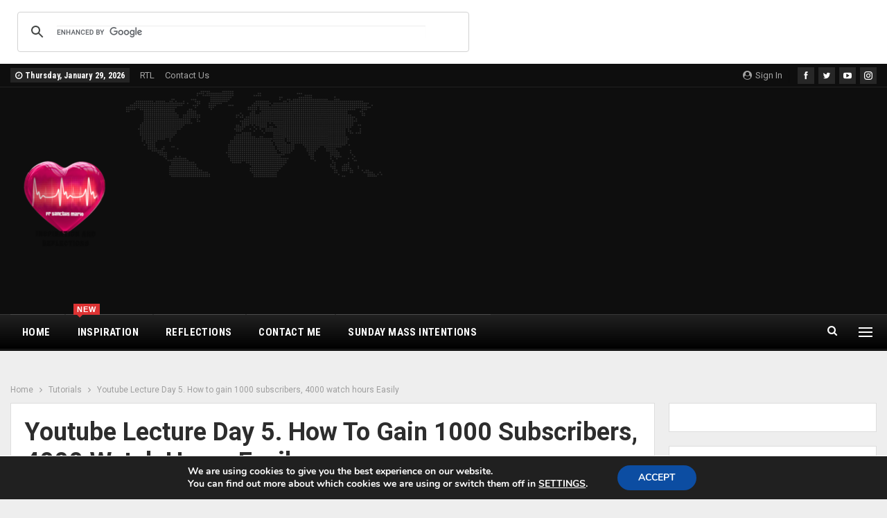

--- FILE ---
content_type: text/html; charset=UTF-8
request_url: https://sanctusmario.com/tutorials/youtube-lecture-day-5-how-to-gain-1000-subscribers-4000-watch-hours-easily/
body_size: 28617
content:
<!DOCTYPE html>
<!--[if IE 8]>
<html class="ie ie8" lang="en-US"> <![endif]-->
<!--[if IE 9]>
<html class="ie ie9" lang="en-US"> <![endif]-->
<!--[if gt IE 9]><!-->
<html lang="en-US"> <!--<![endif]-->
<head>
<meta charset="UTF-8">
<meta http-equiv="X-UA-Compatible" content="IE=edge">
<meta name="viewport" content="width=device-width, initial-scale=1.0">
<link rel="pingback" href="https://sanctusmario.com/xmlrpc.php"/>
<title>Youtube Lecture Day 5. How to gain 1000 subscribers, 4000 watch hours Easily &#8211; Fr Sanctus Mario</title>
<meta name='robots' content='max-image-preview:large' />
<link rel="amphtml" href="https://sanctusmario.com/tutorials/youtube-lecture-day-5-how-to-gain-1000-subscribers-4000-watch-hours-easily/amp/" /><meta name="generator" content="AMP for WP 1.1.11"/>
<!-- Better Open Graph, Schema.org & Twitter Integration -->
<meta property="og:locale" content="en_us"/>
<meta property="og:site_name" content="Fr Sanctus Mario"/>
<meta property="og:url" content="https://sanctusmario.com/tutorials/youtube-lecture-day-5-how-to-gain-1000-subscribers-4000-watch-hours-easily/"/>
<meta property="og:title" content="Youtube Lecture Day 5. How to gain 1000 subscribers, 4000 watch hours Easily"/>
<meta property="og:image" content="https://sanctusmario.com/wp-content/uploads/2022/06/youtube-ga031e26c5_640-3.jpg"/>
<meta property="article:section" content="Tutorials"/>
<meta property="article:tag" content="How to gain 1000 subscribers"/>
<meta property="og:description" content="How to gain 1000 subscribers, 4000 watch hours Easily"/>
<meta property="og:type" content="article"/>
<meta name="twitter:card" content="summary"/>
<meta name="twitter:url" content="https://sanctusmario.com/tutorials/youtube-lecture-day-5-how-to-gain-1000-subscribers-4000-watch-hours-easily/"/>
<meta name="twitter:title" content="Youtube Lecture Day 5. How to gain 1000 subscribers, 4000 watch hours Easily"/>
<meta name="twitter:description" content="How to gain 1000 subscribers, 4000 watch hours Easily"/>
<meta name="twitter:image" content="https://sanctusmario.com/wp-content/uploads/2022/06/youtube-ga031e26c5_640-3.jpg"/>
<!-- / Better Open Graph, Schema.org & Twitter Integration. -->
<link rel='dns-prefetch' href='//fonts.googleapis.com' />
<link rel="alternate" type="application/rss+xml" title="Fr Sanctus Mario &raquo; Feed" href="https://sanctusmario.com/feed/" />
<link rel="alternate" type="application/rss+xml" title="Fr Sanctus Mario &raquo; Comments Feed" href="https://sanctusmario.com/comments/feed/" />
<link rel="alternate" type="application/rss+xml" title="Fr Sanctus Mario &raquo; Youtube Lecture Day 5. How to gain 1000 subscribers, 4000 watch hours Easily Comments Feed" href="https://sanctusmario.com/tutorials/youtube-lecture-day-5-how-to-gain-1000-subscribers-4000-watch-hours-easily/feed/" />
<link rel="alternate" title="oEmbed (JSON)" type="application/json+oembed" href="https://sanctusmario.com/wp-json/oembed/1.0/embed?url=https%3A%2F%2Fsanctusmario.com%2Ftutorials%2Fyoutube-lecture-day-5-how-to-gain-1000-subscribers-4000-watch-hours-easily%2F" />
<link rel="alternate" title="oEmbed (XML)" type="text/xml+oembed" href="https://sanctusmario.com/wp-json/oembed/1.0/embed?url=https%3A%2F%2Fsanctusmario.com%2Ftutorials%2Fyoutube-lecture-day-5-how-to-gain-1000-subscribers-4000-watch-hours-easily%2F&#038;format=xml" />
<!-- This site uses the Google Analytics by MonsterInsights plugin v9.11.1 - Using Analytics tracking - https://www.monsterinsights.com/ -->
<script src="//www.googletagmanager.com/gtag/js?id=G-S4KP7LSN45"  data-cfasync="false" data-wpfc-render="false" type="text/javascript" async></script>
<script data-cfasync="false" data-wpfc-render="false" type="text/javascript">
var mi_version = '9.11.1';
var mi_track_user = true;
var mi_no_track_reason = '';
var MonsterInsightsDefaultLocations = {"page_location":"https:\/\/sanctusmario.com\/tutorials\/youtube-lecture-day-5-how-to-gain-1000-subscribers-4000-watch-hours-easily\/"};
if ( typeof MonsterInsightsPrivacyGuardFilter === 'function' ) {
var MonsterInsightsLocations = (typeof MonsterInsightsExcludeQuery === 'object') ? MonsterInsightsPrivacyGuardFilter( MonsterInsightsExcludeQuery ) : MonsterInsightsPrivacyGuardFilter( MonsterInsightsDefaultLocations );
} else {
var MonsterInsightsLocations = (typeof MonsterInsightsExcludeQuery === 'object') ? MonsterInsightsExcludeQuery : MonsterInsightsDefaultLocations;
}
var disableStrs = [
'ga-disable-G-S4KP7LSN45',
];
/* Function to detect opted out users */
function __gtagTrackerIsOptedOut() {
for (var index = 0; index < disableStrs.length; index++) {
if (document.cookie.indexOf(disableStrs[index] + '=true') > -1) {
return true;
}
}
return false;
}
/* Disable tracking if the opt-out cookie exists. */
if (__gtagTrackerIsOptedOut()) {
for (var index = 0; index < disableStrs.length; index++) {
window[disableStrs[index]] = true;
}
}
/* Opt-out function */
function __gtagTrackerOptout() {
for (var index = 0; index < disableStrs.length; index++) {
document.cookie = disableStrs[index] + '=true; expires=Thu, 31 Dec 2099 23:59:59 UTC; path=/';
window[disableStrs[index]] = true;
}
}
if ('undefined' === typeof gaOptout) {
function gaOptout() {
__gtagTrackerOptout();
}
}
window.dataLayer = window.dataLayer || [];
window.MonsterInsightsDualTracker = {
helpers: {},
trackers: {},
};
if (mi_track_user) {
function __gtagDataLayer() {
dataLayer.push(arguments);
}
function __gtagTracker(type, name, parameters) {
if (!parameters) {
parameters = {};
}
if (parameters.send_to) {
__gtagDataLayer.apply(null, arguments);
return;
}
if (type === 'event') {
parameters.send_to = monsterinsights_frontend.v4_id;
var hookName = name;
if (typeof parameters['event_category'] !== 'undefined') {
hookName = parameters['event_category'] + ':' + name;
}
if (typeof MonsterInsightsDualTracker.trackers[hookName] !== 'undefined') {
MonsterInsightsDualTracker.trackers[hookName](parameters);
} else {
__gtagDataLayer('event', name, parameters);
}
} else {
__gtagDataLayer.apply(null, arguments);
}
}
__gtagTracker('js', new Date());
__gtagTracker('set', {
'developer_id.dZGIzZG': true,
});
if ( MonsterInsightsLocations.page_location ) {
__gtagTracker('set', MonsterInsightsLocations);
}
__gtagTracker('config', 'G-S4KP7LSN45', {"forceSSL":"true","link_attribution":"true"} );
window.gtag = __gtagTracker;										(function () {
/* https://developers.google.com/analytics/devguides/collection/analyticsjs/ */
/* ga and __gaTracker compatibility shim. */
var noopfn = function () {
return null;
};
var newtracker = function () {
return new Tracker();
};
var Tracker = function () {
return null;
};
var p = Tracker.prototype;
p.get = noopfn;
p.set = noopfn;
p.send = function () {
var args = Array.prototype.slice.call(arguments);
args.unshift('send');
__gaTracker.apply(null, args);
};
var __gaTracker = function () {
var len = arguments.length;
if (len === 0) {
return;
}
var f = arguments[len - 1];
if (typeof f !== 'object' || f === null || typeof f.hitCallback !== 'function') {
if ('send' === arguments[0]) {
var hitConverted, hitObject = false, action;
if ('event' === arguments[1]) {
if ('undefined' !== typeof arguments[3]) {
hitObject = {
'eventAction': arguments[3],
'eventCategory': arguments[2],
'eventLabel': arguments[4],
'value': arguments[5] ? arguments[5] : 1,
}
}
}
if ('pageview' === arguments[1]) {
if ('undefined' !== typeof arguments[2]) {
hitObject = {
'eventAction': 'page_view',
'page_path': arguments[2],
}
}
}
if (typeof arguments[2] === 'object') {
hitObject = arguments[2];
}
if (typeof arguments[5] === 'object') {
Object.assign(hitObject, arguments[5]);
}
if ('undefined' !== typeof arguments[1].hitType) {
hitObject = arguments[1];
if ('pageview' === hitObject.hitType) {
hitObject.eventAction = 'page_view';
}
}
if (hitObject) {
action = 'timing' === arguments[1].hitType ? 'timing_complete' : hitObject.eventAction;
hitConverted = mapArgs(hitObject);
__gtagTracker('event', action, hitConverted);
}
}
return;
}
function mapArgs(args) {
var arg, hit = {};
var gaMap = {
'eventCategory': 'event_category',
'eventAction': 'event_action',
'eventLabel': 'event_label',
'eventValue': 'event_value',
'nonInteraction': 'non_interaction',
'timingCategory': 'event_category',
'timingVar': 'name',
'timingValue': 'value',
'timingLabel': 'event_label',
'page': 'page_path',
'location': 'page_location',
'title': 'page_title',
'referrer' : 'page_referrer',
};
for (arg in args) {
if (!(!args.hasOwnProperty(arg) || !gaMap.hasOwnProperty(arg))) {
hit[gaMap[arg]] = args[arg];
} else {
hit[arg] = args[arg];
}
}
return hit;
}
try {
f.hitCallback();
} catch (ex) {
}
};
__gaTracker.create = newtracker;
__gaTracker.getByName = newtracker;
__gaTracker.getAll = function () {
return [];
};
__gaTracker.remove = noopfn;
__gaTracker.loaded = true;
window['__gaTracker'] = __gaTracker;
})();
} else {
console.log("");
(function () {
function __gtagTracker() {
return null;
}
window['__gtagTracker'] = __gtagTracker;
window['gtag'] = __gtagTracker;
})();
}
</script>
<!-- / Google Analytics by MonsterInsights -->
<style id='wp-img-auto-sizes-contain-inline-css' type='text/css'>
img:is([sizes=auto i],[sizes^="auto," i]){contain-intrinsic-size:3000px 1500px}
/*# sourceURL=wp-img-auto-sizes-contain-inline-css */
</style>
<style id='wp-emoji-styles-inline-css' type='text/css'>
img.wp-smiley, img.emoji {
display: inline !important;
border: none !important;
box-shadow: none !important;
height: 1em !important;
width: 1em !important;
margin: 0 0.07em !important;
vertical-align: -0.1em !important;
background: none !important;
padding: 0 !important;
}
/*# sourceURL=wp-emoji-styles-inline-css */
</style>
<style id='wp-block-library-inline-css' type='text/css'>
:root{--wp-block-synced-color:#7a00df;--wp-block-synced-color--rgb:122,0,223;--wp-bound-block-color:var(--wp-block-synced-color);--wp-editor-canvas-background:#ddd;--wp-admin-theme-color:#007cba;--wp-admin-theme-color--rgb:0,124,186;--wp-admin-theme-color-darker-10:#006ba1;--wp-admin-theme-color-darker-10--rgb:0,107,160.5;--wp-admin-theme-color-darker-20:#005a87;--wp-admin-theme-color-darker-20--rgb:0,90,135;--wp-admin-border-width-focus:2px}@media (min-resolution:192dpi){:root{--wp-admin-border-width-focus:1.5px}}.wp-element-button{cursor:pointer}:root .has-very-light-gray-background-color{background-color:#eee}:root .has-very-dark-gray-background-color{background-color:#313131}:root .has-very-light-gray-color{color:#eee}:root .has-very-dark-gray-color{color:#313131}:root .has-vivid-green-cyan-to-vivid-cyan-blue-gradient-background{background:linear-gradient(135deg,#00d084,#0693e3)}:root .has-purple-crush-gradient-background{background:linear-gradient(135deg,#34e2e4,#4721fb 50%,#ab1dfe)}:root .has-hazy-dawn-gradient-background{background:linear-gradient(135deg,#faaca8,#dad0ec)}:root .has-subdued-olive-gradient-background{background:linear-gradient(135deg,#fafae1,#67a671)}:root .has-atomic-cream-gradient-background{background:linear-gradient(135deg,#fdd79a,#004a59)}:root .has-nightshade-gradient-background{background:linear-gradient(135deg,#330968,#31cdcf)}:root .has-midnight-gradient-background{background:linear-gradient(135deg,#020381,#2874fc)}:root{--wp--preset--font-size--normal:16px;--wp--preset--font-size--huge:42px}.has-regular-font-size{font-size:1em}.has-larger-font-size{font-size:2.625em}.has-normal-font-size{font-size:var(--wp--preset--font-size--normal)}.has-huge-font-size{font-size:var(--wp--preset--font-size--huge)}.has-text-align-center{text-align:center}.has-text-align-left{text-align:left}.has-text-align-right{text-align:right}.has-fit-text{white-space:nowrap!important}#end-resizable-editor-section{display:none}.aligncenter{clear:both}.items-justified-left{justify-content:flex-start}.items-justified-center{justify-content:center}.items-justified-right{justify-content:flex-end}.items-justified-space-between{justify-content:space-between}.screen-reader-text{border:0;clip-path:inset(50%);height:1px;margin:-1px;overflow:hidden;padding:0;position:absolute;width:1px;word-wrap:normal!important}.screen-reader-text:focus{background-color:#ddd;clip-path:none;color:#444;display:block;font-size:1em;height:auto;left:5px;line-height:normal;padding:15px 23px 14px;text-decoration:none;top:5px;width:auto;z-index:100000}html :where(.has-border-color){border-style:solid}html :where([style*=border-top-color]){border-top-style:solid}html :where([style*=border-right-color]){border-right-style:solid}html :where([style*=border-bottom-color]){border-bottom-style:solid}html :where([style*=border-left-color]){border-left-style:solid}html :where([style*=border-width]){border-style:solid}html :where([style*=border-top-width]){border-top-style:solid}html :where([style*=border-right-width]){border-right-style:solid}html :where([style*=border-bottom-width]){border-bottom-style:solid}html :where([style*=border-left-width]){border-left-style:solid}html :where(img[class*=wp-image-]){height:auto;max-width:100%}:where(figure){margin:0 0 1em}html :where(.is-position-sticky){--wp-admin--admin-bar--position-offset:var(--wp-admin--admin-bar--height,0px)}@media screen and (max-width:600px){html :where(.is-position-sticky){--wp-admin--admin-bar--position-offset:0px}}
/*# sourceURL=wp-block-library-inline-css */
</style><style id='global-styles-inline-css' type='text/css'>
:root{--wp--preset--aspect-ratio--square: 1;--wp--preset--aspect-ratio--4-3: 4/3;--wp--preset--aspect-ratio--3-4: 3/4;--wp--preset--aspect-ratio--3-2: 3/2;--wp--preset--aspect-ratio--2-3: 2/3;--wp--preset--aspect-ratio--16-9: 16/9;--wp--preset--aspect-ratio--9-16: 9/16;--wp--preset--color--black: #000000;--wp--preset--color--cyan-bluish-gray: #abb8c3;--wp--preset--color--white: #ffffff;--wp--preset--color--pale-pink: #f78da7;--wp--preset--color--vivid-red: #cf2e2e;--wp--preset--color--luminous-vivid-orange: #ff6900;--wp--preset--color--luminous-vivid-amber: #fcb900;--wp--preset--color--light-green-cyan: #7bdcb5;--wp--preset--color--vivid-green-cyan: #00d084;--wp--preset--color--pale-cyan-blue: #8ed1fc;--wp--preset--color--vivid-cyan-blue: #0693e3;--wp--preset--color--vivid-purple: #9b51e0;--wp--preset--gradient--vivid-cyan-blue-to-vivid-purple: linear-gradient(135deg,rgb(6,147,227) 0%,rgb(155,81,224) 100%);--wp--preset--gradient--light-green-cyan-to-vivid-green-cyan: linear-gradient(135deg,rgb(122,220,180) 0%,rgb(0,208,130) 100%);--wp--preset--gradient--luminous-vivid-amber-to-luminous-vivid-orange: linear-gradient(135deg,rgb(252,185,0) 0%,rgb(255,105,0) 100%);--wp--preset--gradient--luminous-vivid-orange-to-vivid-red: linear-gradient(135deg,rgb(255,105,0) 0%,rgb(207,46,46) 100%);--wp--preset--gradient--very-light-gray-to-cyan-bluish-gray: linear-gradient(135deg,rgb(238,238,238) 0%,rgb(169,184,195) 100%);--wp--preset--gradient--cool-to-warm-spectrum: linear-gradient(135deg,rgb(74,234,220) 0%,rgb(151,120,209) 20%,rgb(207,42,186) 40%,rgb(238,44,130) 60%,rgb(251,105,98) 80%,rgb(254,248,76) 100%);--wp--preset--gradient--blush-light-purple: linear-gradient(135deg,rgb(255,206,236) 0%,rgb(152,150,240) 100%);--wp--preset--gradient--blush-bordeaux: linear-gradient(135deg,rgb(254,205,165) 0%,rgb(254,45,45) 50%,rgb(107,0,62) 100%);--wp--preset--gradient--luminous-dusk: linear-gradient(135deg,rgb(255,203,112) 0%,rgb(199,81,192) 50%,rgb(65,88,208) 100%);--wp--preset--gradient--pale-ocean: linear-gradient(135deg,rgb(255,245,203) 0%,rgb(182,227,212) 50%,rgb(51,167,181) 100%);--wp--preset--gradient--electric-grass: linear-gradient(135deg,rgb(202,248,128) 0%,rgb(113,206,126) 100%);--wp--preset--gradient--midnight: linear-gradient(135deg,rgb(2,3,129) 0%,rgb(40,116,252) 100%);--wp--preset--font-size--small: 13px;--wp--preset--font-size--medium: 20px;--wp--preset--font-size--large: 36px;--wp--preset--font-size--x-large: 42px;--wp--preset--spacing--20: 0.44rem;--wp--preset--spacing--30: 0.67rem;--wp--preset--spacing--40: 1rem;--wp--preset--spacing--50: 1.5rem;--wp--preset--spacing--60: 2.25rem;--wp--preset--spacing--70: 3.38rem;--wp--preset--spacing--80: 5.06rem;--wp--preset--shadow--natural: 6px 6px 9px rgba(0, 0, 0, 0.2);--wp--preset--shadow--deep: 12px 12px 50px rgba(0, 0, 0, 0.4);--wp--preset--shadow--sharp: 6px 6px 0px rgba(0, 0, 0, 0.2);--wp--preset--shadow--outlined: 6px 6px 0px -3px rgb(255, 255, 255), 6px 6px rgb(0, 0, 0);--wp--preset--shadow--crisp: 6px 6px 0px rgb(0, 0, 0);}:where(.is-layout-flex){gap: 0.5em;}:where(.is-layout-grid){gap: 0.5em;}body .is-layout-flex{display: flex;}.is-layout-flex{flex-wrap: wrap;align-items: center;}.is-layout-flex > :is(*, div){margin: 0;}body .is-layout-grid{display: grid;}.is-layout-grid > :is(*, div){margin: 0;}:where(.wp-block-columns.is-layout-flex){gap: 2em;}:where(.wp-block-columns.is-layout-grid){gap: 2em;}:where(.wp-block-post-template.is-layout-flex){gap: 1.25em;}:where(.wp-block-post-template.is-layout-grid){gap: 1.25em;}.has-black-color{color: var(--wp--preset--color--black) !important;}.has-cyan-bluish-gray-color{color: var(--wp--preset--color--cyan-bluish-gray) !important;}.has-white-color{color: var(--wp--preset--color--white) !important;}.has-pale-pink-color{color: var(--wp--preset--color--pale-pink) !important;}.has-vivid-red-color{color: var(--wp--preset--color--vivid-red) !important;}.has-luminous-vivid-orange-color{color: var(--wp--preset--color--luminous-vivid-orange) !important;}.has-luminous-vivid-amber-color{color: var(--wp--preset--color--luminous-vivid-amber) !important;}.has-light-green-cyan-color{color: var(--wp--preset--color--light-green-cyan) !important;}.has-vivid-green-cyan-color{color: var(--wp--preset--color--vivid-green-cyan) !important;}.has-pale-cyan-blue-color{color: var(--wp--preset--color--pale-cyan-blue) !important;}.has-vivid-cyan-blue-color{color: var(--wp--preset--color--vivid-cyan-blue) !important;}.has-vivid-purple-color{color: var(--wp--preset--color--vivid-purple) !important;}.has-black-background-color{background-color: var(--wp--preset--color--black) !important;}.has-cyan-bluish-gray-background-color{background-color: var(--wp--preset--color--cyan-bluish-gray) !important;}.has-white-background-color{background-color: var(--wp--preset--color--white) !important;}.has-pale-pink-background-color{background-color: var(--wp--preset--color--pale-pink) !important;}.has-vivid-red-background-color{background-color: var(--wp--preset--color--vivid-red) !important;}.has-luminous-vivid-orange-background-color{background-color: var(--wp--preset--color--luminous-vivid-orange) !important;}.has-luminous-vivid-amber-background-color{background-color: var(--wp--preset--color--luminous-vivid-amber) !important;}.has-light-green-cyan-background-color{background-color: var(--wp--preset--color--light-green-cyan) !important;}.has-vivid-green-cyan-background-color{background-color: var(--wp--preset--color--vivid-green-cyan) !important;}.has-pale-cyan-blue-background-color{background-color: var(--wp--preset--color--pale-cyan-blue) !important;}.has-vivid-cyan-blue-background-color{background-color: var(--wp--preset--color--vivid-cyan-blue) !important;}.has-vivid-purple-background-color{background-color: var(--wp--preset--color--vivid-purple) !important;}.has-black-border-color{border-color: var(--wp--preset--color--black) !important;}.has-cyan-bluish-gray-border-color{border-color: var(--wp--preset--color--cyan-bluish-gray) !important;}.has-white-border-color{border-color: var(--wp--preset--color--white) !important;}.has-pale-pink-border-color{border-color: var(--wp--preset--color--pale-pink) !important;}.has-vivid-red-border-color{border-color: var(--wp--preset--color--vivid-red) !important;}.has-luminous-vivid-orange-border-color{border-color: var(--wp--preset--color--luminous-vivid-orange) !important;}.has-luminous-vivid-amber-border-color{border-color: var(--wp--preset--color--luminous-vivid-amber) !important;}.has-light-green-cyan-border-color{border-color: var(--wp--preset--color--light-green-cyan) !important;}.has-vivid-green-cyan-border-color{border-color: var(--wp--preset--color--vivid-green-cyan) !important;}.has-pale-cyan-blue-border-color{border-color: var(--wp--preset--color--pale-cyan-blue) !important;}.has-vivid-cyan-blue-border-color{border-color: var(--wp--preset--color--vivid-cyan-blue) !important;}.has-vivid-purple-border-color{border-color: var(--wp--preset--color--vivid-purple) !important;}.has-vivid-cyan-blue-to-vivid-purple-gradient-background{background: var(--wp--preset--gradient--vivid-cyan-blue-to-vivid-purple) !important;}.has-light-green-cyan-to-vivid-green-cyan-gradient-background{background: var(--wp--preset--gradient--light-green-cyan-to-vivid-green-cyan) !important;}.has-luminous-vivid-amber-to-luminous-vivid-orange-gradient-background{background: var(--wp--preset--gradient--luminous-vivid-amber-to-luminous-vivid-orange) !important;}.has-luminous-vivid-orange-to-vivid-red-gradient-background{background: var(--wp--preset--gradient--luminous-vivid-orange-to-vivid-red) !important;}.has-very-light-gray-to-cyan-bluish-gray-gradient-background{background: var(--wp--preset--gradient--very-light-gray-to-cyan-bluish-gray) !important;}.has-cool-to-warm-spectrum-gradient-background{background: var(--wp--preset--gradient--cool-to-warm-spectrum) !important;}.has-blush-light-purple-gradient-background{background: var(--wp--preset--gradient--blush-light-purple) !important;}.has-blush-bordeaux-gradient-background{background: var(--wp--preset--gradient--blush-bordeaux) !important;}.has-luminous-dusk-gradient-background{background: var(--wp--preset--gradient--luminous-dusk) !important;}.has-pale-ocean-gradient-background{background: var(--wp--preset--gradient--pale-ocean) !important;}.has-electric-grass-gradient-background{background: var(--wp--preset--gradient--electric-grass) !important;}.has-midnight-gradient-background{background: var(--wp--preset--gradient--midnight) !important;}.has-small-font-size{font-size: var(--wp--preset--font-size--small) !important;}.has-medium-font-size{font-size: var(--wp--preset--font-size--medium) !important;}.has-large-font-size{font-size: var(--wp--preset--font-size--large) !important;}.has-x-large-font-size{font-size: var(--wp--preset--font-size--x-large) !important;}
/*# sourceURL=global-styles-inline-css */
</style>
<style id='classic-theme-styles-inline-css' type='text/css'>
/*! This file is auto-generated */
.wp-block-button__link{color:#fff;background-color:#32373c;border-radius:9999px;box-shadow:none;text-decoration:none;padding:calc(.667em + 2px) calc(1.333em + 2px);font-size:1.125em}.wp-block-file__button{background:#32373c;color:#fff;text-decoration:none}
/*# sourceURL=/wp-includes/css/classic-themes.min.css */
</style>
<!-- <link rel='stylesheet' id='dashicons-css' href='https://sanctusmario.com/wp-includes/css/dashicons.min.css?ver=6.9' type='text/css' media='all' /> -->
<!-- <link rel='stylesheet' id='everest-forms-general-css' href='https://sanctusmario.com/wp-content/plugins/everest-forms/assets/css/everest-forms.css?ver=3.4.1' type='text/css' media='all' /> -->
<!-- <link rel='stylesheet' id='jquery-intl-tel-input-css' href='https://sanctusmario.com/wp-content/plugins/everest-forms/assets/css/intlTelInput.css?ver=3.4.1' type='text/css' media='all' /> -->
<!-- <link rel='stylesheet' id='ms-main-css' href='https://sanctusmario.com/wp-content/plugins/masterslider/public/assets/css/masterslider.main.css?ver=3.5.5' type='text/css' media='all' /> -->
<!-- <link rel='stylesheet' id='ms-custom-css' href='https://sanctusmario.com/wp-content/uploads/masterslider/custom.css?ver=1.6' type='text/css' media='all' /> -->
<link rel="stylesheet" type="text/css" href="//sanctusmario.com/wp-content/cache/wpfc-minified/fhhksv7l/fq195.css" media="all"/>
<link rel='stylesheet' id='better-framework-main-fonts-css' href='https://fonts.googleapis.com/css?family=Roboto:400,700,500,400italic%7CRoboto+Condensed:700,400&#038;display=swap' type='text/css' media='all' />
<!-- <link rel='stylesheet' id='moove_gdpr_frontend-css' href='https://sanctusmario.com/wp-content/plugins/gdpr-cookie-compliance/dist/styles/gdpr-main.css?ver=5.0.9' type='text/css' media='all' /> -->
<link rel="stylesheet" type="text/css" href="//sanctusmario.com/wp-content/cache/wpfc-minified/kxzsfign/fq195.css" media="all"/>
<style id='moove_gdpr_frontend-inline-css' type='text/css'>
#moove_gdpr_cookie_modal,#moove_gdpr_cookie_info_bar,.gdpr_cookie_settings_shortcode_content{font-family:&#039;Nunito&#039;,sans-serif}#moove_gdpr_save_popup_settings_button{background-color:#373737;color:#fff}#moove_gdpr_save_popup_settings_button:hover{background-color:#000}#moove_gdpr_cookie_info_bar .moove-gdpr-info-bar-container .moove-gdpr-info-bar-content a.mgbutton,#moove_gdpr_cookie_info_bar .moove-gdpr-info-bar-container .moove-gdpr-info-bar-content button.mgbutton{background-color:#0C4DA2}#moove_gdpr_cookie_modal .moove-gdpr-modal-content .moove-gdpr-modal-footer-content .moove-gdpr-button-holder a.mgbutton,#moove_gdpr_cookie_modal .moove-gdpr-modal-content .moove-gdpr-modal-footer-content .moove-gdpr-button-holder button.mgbutton,.gdpr_cookie_settings_shortcode_content .gdpr-shr-button.button-green{background-color:#0C4DA2;border-color:#0C4DA2}#moove_gdpr_cookie_modal .moove-gdpr-modal-content .moove-gdpr-modal-footer-content .moove-gdpr-button-holder a.mgbutton:hover,#moove_gdpr_cookie_modal .moove-gdpr-modal-content .moove-gdpr-modal-footer-content .moove-gdpr-button-holder button.mgbutton:hover,.gdpr_cookie_settings_shortcode_content .gdpr-shr-button.button-green:hover{background-color:#fff;color:#0C4DA2}#moove_gdpr_cookie_modal .moove-gdpr-modal-content .moove-gdpr-modal-close i,#moove_gdpr_cookie_modal .moove-gdpr-modal-content .moove-gdpr-modal-close span.gdpr-icon{background-color:#0C4DA2;border:1px solid #0C4DA2}#moove_gdpr_cookie_info_bar span.moove-gdpr-infobar-allow-all.focus-g,#moove_gdpr_cookie_info_bar span.moove-gdpr-infobar-allow-all:focus,#moove_gdpr_cookie_info_bar button.moove-gdpr-infobar-allow-all.focus-g,#moove_gdpr_cookie_info_bar button.moove-gdpr-infobar-allow-all:focus,#moove_gdpr_cookie_info_bar span.moove-gdpr-infobar-reject-btn.focus-g,#moove_gdpr_cookie_info_bar span.moove-gdpr-infobar-reject-btn:focus,#moove_gdpr_cookie_info_bar button.moove-gdpr-infobar-reject-btn.focus-g,#moove_gdpr_cookie_info_bar button.moove-gdpr-infobar-reject-btn:focus,#moove_gdpr_cookie_info_bar span.change-settings-button.focus-g,#moove_gdpr_cookie_info_bar span.change-settings-button:focus,#moove_gdpr_cookie_info_bar button.change-settings-button.focus-g,#moove_gdpr_cookie_info_bar button.change-settings-button:focus{-webkit-box-shadow:0 0 1px 3px #0C4DA2;-moz-box-shadow:0 0 1px 3px #0C4DA2;box-shadow:0 0 1px 3px #0C4DA2}#moove_gdpr_cookie_modal .moove-gdpr-modal-content .moove-gdpr-modal-close i:hover,#moove_gdpr_cookie_modal .moove-gdpr-modal-content .moove-gdpr-modal-close span.gdpr-icon:hover,#moove_gdpr_cookie_info_bar span[data-href]>u.change-settings-button{color:#0C4DA2}#moove_gdpr_cookie_modal .moove-gdpr-modal-content .moove-gdpr-modal-left-content #moove-gdpr-menu li.menu-item-selected a span.gdpr-icon,#moove_gdpr_cookie_modal .moove-gdpr-modal-content .moove-gdpr-modal-left-content #moove-gdpr-menu li.menu-item-selected button span.gdpr-icon{color:inherit}#moove_gdpr_cookie_modal .moove-gdpr-modal-content .moove-gdpr-modal-left-content #moove-gdpr-menu li a span.gdpr-icon,#moove_gdpr_cookie_modal .moove-gdpr-modal-content .moove-gdpr-modal-left-content #moove-gdpr-menu li button span.gdpr-icon{color:inherit}#moove_gdpr_cookie_modal .gdpr-acc-link{line-height:0;font-size:0;color:transparent;position:absolute}#moove_gdpr_cookie_modal .moove-gdpr-modal-content .moove-gdpr-modal-close:hover i,#moove_gdpr_cookie_modal .moove-gdpr-modal-content .moove-gdpr-modal-left-content #moove-gdpr-menu li a,#moove_gdpr_cookie_modal .moove-gdpr-modal-content .moove-gdpr-modal-left-content #moove-gdpr-menu li button,#moove_gdpr_cookie_modal .moove-gdpr-modal-content .moove-gdpr-modal-left-content #moove-gdpr-menu li button i,#moove_gdpr_cookie_modal .moove-gdpr-modal-content .moove-gdpr-modal-left-content #moove-gdpr-menu li a i,#moove_gdpr_cookie_modal .moove-gdpr-modal-content .moove-gdpr-tab-main .moove-gdpr-tab-main-content a:hover,#moove_gdpr_cookie_info_bar.moove-gdpr-dark-scheme .moove-gdpr-info-bar-container .moove-gdpr-info-bar-content a.mgbutton:hover,#moove_gdpr_cookie_info_bar.moove-gdpr-dark-scheme .moove-gdpr-info-bar-container .moove-gdpr-info-bar-content button.mgbutton:hover,#moove_gdpr_cookie_info_bar.moove-gdpr-dark-scheme .moove-gdpr-info-bar-container .moove-gdpr-info-bar-content a:hover,#moove_gdpr_cookie_info_bar.moove-gdpr-dark-scheme .moove-gdpr-info-bar-container .moove-gdpr-info-bar-content button:hover,#moove_gdpr_cookie_info_bar.moove-gdpr-dark-scheme .moove-gdpr-info-bar-container .moove-gdpr-info-bar-content span.change-settings-button:hover,#moove_gdpr_cookie_info_bar.moove-gdpr-dark-scheme .moove-gdpr-info-bar-container .moove-gdpr-info-bar-content button.change-settings-button:hover,#moove_gdpr_cookie_info_bar.moove-gdpr-dark-scheme .moove-gdpr-info-bar-container .moove-gdpr-info-bar-content u.change-settings-button:hover,#moove_gdpr_cookie_info_bar span[data-href]>u.change-settings-button,#moove_gdpr_cookie_info_bar.moove-gdpr-dark-scheme .moove-gdpr-info-bar-container .moove-gdpr-info-bar-content a.mgbutton.focus-g,#moove_gdpr_cookie_info_bar.moove-gdpr-dark-scheme .moove-gdpr-info-bar-container .moove-gdpr-info-bar-content button.mgbutton.focus-g,#moove_gdpr_cookie_info_bar.moove-gdpr-dark-scheme .moove-gdpr-info-bar-container .moove-gdpr-info-bar-content a.focus-g,#moove_gdpr_cookie_info_bar.moove-gdpr-dark-scheme .moove-gdpr-info-bar-container .moove-gdpr-info-bar-content button.focus-g,#moove_gdpr_cookie_info_bar.moove-gdpr-dark-scheme .moove-gdpr-info-bar-container .moove-gdpr-info-bar-content a.mgbutton:focus,#moove_gdpr_cookie_info_bar.moove-gdpr-dark-scheme .moove-gdpr-info-bar-container .moove-gdpr-info-bar-content button.mgbutton:focus,#moove_gdpr_cookie_info_bar.moove-gdpr-dark-scheme .moove-gdpr-info-bar-container .moove-gdpr-info-bar-content a:focus,#moove_gdpr_cookie_info_bar.moove-gdpr-dark-scheme .moove-gdpr-info-bar-container .moove-gdpr-info-bar-content button:focus,#moove_gdpr_cookie_info_bar.moove-gdpr-dark-scheme .moove-gdpr-info-bar-container .moove-gdpr-info-bar-content span.change-settings-button.focus-g,span.change-settings-button:focus,button.change-settings-button.focus-g,button.change-settings-button:focus,#moove_gdpr_cookie_info_bar.moove-gdpr-dark-scheme .moove-gdpr-info-bar-container .moove-gdpr-info-bar-content u.change-settings-button.focus-g,#moove_gdpr_cookie_info_bar.moove-gdpr-dark-scheme .moove-gdpr-info-bar-container .moove-gdpr-info-bar-content u.change-settings-button:focus{color:#0C4DA2}#moove_gdpr_cookie_modal .moove-gdpr-branding.focus-g span,#moove_gdpr_cookie_modal .moove-gdpr-modal-content .moove-gdpr-tab-main a.focus-g,#moove_gdpr_cookie_modal .moove-gdpr-modal-content .moove-gdpr-tab-main .gdpr-cd-details-toggle.focus-g{color:#0C4DA2}#moove_gdpr_cookie_modal.gdpr_lightbox-hide{display:none}
/*# sourceURL=moove_gdpr_frontend-inline-css */
</style>
<script src='//sanctusmario.com/wp-content/cache/wpfc-minified/22qufk9k/fq195.js' type="text/javascript"></script>
<!-- <script type="text/javascript" src="https://sanctusmario.com/wp-content/plugins/google-analytics-for-wordpress/assets/js/frontend-gtag.min.js?ver=9.11.1" id="monsterinsights-frontend-script-js" async="async" data-wp-strategy="async"></script> -->
<script data-cfasync="false" data-wpfc-render="false" type="text/javascript" id='monsterinsights-frontend-script-js-extra'>/* <![CDATA[ */
var monsterinsights_frontend = {"js_events_tracking":"true","download_extensions":"doc,pdf,ppt,zip,xls,docx,pptx,xlsx","inbound_paths":"[{\"path\":\"\\\/go\\\/\",\"label\":\"affiliate\"},{\"path\":\"\\\/recommend\\\/\",\"label\":\"affiliate\"}]","home_url":"https:\/\/sanctusmario.com","hash_tracking":"false","v4_id":"G-S4KP7LSN45"};/* ]]> */
</script>
<script src='//sanctusmario.com/wp-content/cache/wpfc-minified/f2bbil9v/fq195.js' type="text/javascript"></script>
<!-- <script type="text/javascript" src="https://sanctusmario.com/wp-includes/js/jquery/jquery.min.js?ver=3.7.1" id="jquery-core-js"></script> -->
<!-- <script type="text/javascript" src="https://sanctusmario.com/wp-includes/js/jquery/jquery-migrate.min.js?ver=3.4.1" id="jquery-migrate-js"></script> -->
<link rel="https://api.w.org/" href="https://sanctusmario.com/wp-json/" /><link rel="alternate" title="JSON" type="application/json" href="https://sanctusmario.com/wp-json/wp/v2/posts/6882" /><link rel="EditURI" type="application/rsd+xml" title="RSD" href="https://sanctusmario.com/xmlrpc.php?rsd" />
<meta name="generator" content="WordPress 6.9" />
<meta name="generator" content="Everest Forms 3.4.1" />
<link rel="canonical" href="https://sanctusmario.com/tutorials/youtube-lecture-day-5-how-to-gain-1000-subscribers-4000-watch-hours-easily/" />
<link rel='shortlink' href='https://sanctusmario.com/?p=6882' />
<link rel="amphtml" href="https://sanctusmario.com/amp/tutorials/youtube-lecture-day-5-how-to-gain-1000-subscribers-4000-watch-hours-easily/"/>
<script>var ms_grabbing_curosr='https://sanctusmario.com/wp-content/plugins/masterslider/public/assets/css/common/grabbing.cur',ms_grab_curosr='https://sanctusmario.com/wp-content/plugins/masterslider/public/assets/css/common/grab.cur';</script>
<meta name="generator" content="MasterSlider 3.5.5 - Responsive Touch Image Slider" />
<meta name="generator" content="Powered by WPBakery Page Builder - drag and drop page builder for WordPress."/>
<script type="application/ld+json">{
"@context": "http://schema.org/",
"@type": "Organization",
"@id": "#organization",
"logo": {
"@type": "ImageObject",
"url": "https://sanctusmario.com/wp-content/uploads/2020/11/cropped-logo2-1.png"
},
"url": "https://sanctusmario.com/",
"name": "Fr Sanctus Mario",
"description": "Inspiration and Bible Reflections"
}</script>
<script type="application/ld+json">{
"@context": "http://schema.org/",
"@type": "WebSite",
"name": "Fr Sanctus Mario",
"alternateName": "Inspiration and Bible Reflections",
"url": "https://sanctusmario.com/"
}</script>
<script type="application/ld+json">{
"@context": "http://schema.org/",
"@type": "BlogPosting",
"headline": "Youtube Lecture Day 5. How to gain 1000 subscribers, 4000 watch hours Easily",
"description": "How to gain 1000 subscribers, 4000 watch hours Easily",
"datePublished": "2022-06-24",
"dateModified": "2022-06-24",
"author": {
"@type": "Person",
"@id": "#person-SanctusMario",
"name": "Sanctus Mario"
},
"image": "https://sanctusmario.com/wp-content/uploads/2022/06/youtube-ga031e26c5_640-3.jpg",
"interactionStatistic": [
{
"@type": "InteractionCounter",
"interactionType": "http://schema.org/CommentAction",
"userInteractionCount": "4"
}
],
"publisher": {
"@id": "#organization"
},
"mainEntityOfPage": "https://sanctusmario.com/tutorials/youtube-lecture-day-5-how-to-gain-1000-subscribers-4000-watch-hours-easily/"
}</script>
<!-- <link rel='stylesheet' id='better-google-custom-search' href='https://sanctusmario.com/wp-content/plugins/better-google-custom-search/css/better-google-custom-search.min.css' type='text/css' media='all' /> -->
<!-- <link rel='stylesheet' id='bs-icons' href='https://sanctusmario.com/wp-content/plugins/better-adsmanager/includes/libs/better-framework/assets/css/bs-icons.css' type='text/css' media='all' /> -->
<!-- <link rel='stylesheet' id='better-social-counter' href='https://sanctusmario.com/wp-content/plugins/better-social-counter/css/style.min.css' type='text/css' media='all' /> -->
<!-- <link rel='stylesheet' id='bf-slick' href='https://sanctusmario.com/wp-content/plugins/better-adsmanager/includes/libs/better-framework/assets/css/slick.min.css' type='text/css' media='all' /> -->
<!-- <link rel='stylesheet' id='fontawesome' href='https://sanctusmario.com/wp-content/plugins/better-adsmanager/includes/libs/better-framework/assets/css/font-awesome.min.css' type='text/css' media='all' /> -->
<link rel="stylesheet" type="text/css" href="//sanctusmario.com/wp-content/cache/wpfc-minified/deu1g71z/hh46o.css" media="all"/>
<link rel='stylesheet' id='br-numbers' href='https://fonts.googleapis.com/css?family=Oswald&text=0123456789./\%' type='text/css' media='all' />
<!-- <link rel='stylesheet' id='better-reviews' href='https://sanctusmario.com/wp-content/plugins/better-reviews/css/better-reviews.min.css' type='text/css' media='all' /> -->
<!-- <link rel='stylesheet' id='smart-lists-pack-pro' href='https://sanctusmario.com/wp-content/plugins/smart-lists-pack-pro/css/smart-lists-pack.min.css' type='text/css' media='all' /> -->
<!-- <link rel='stylesheet' id='pretty-photo' href='https://sanctusmario.com/wp-content/plugins/better-adsmanager/includes/libs/better-framework/assets/css/pretty-photo.min.css' type='text/css' media='all' /> -->
<!-- <link rel='stylesheet' id='theme-libs' href='https://sanctusmario.com/wp-content/themes/publisher/css/theme-libs.min.css' type='text/css' media='all' /> -->
<!-- <link rel='stylesheet' id='publisher' href='https://sanctusmario.com/wp-content/themes/publisher/style-7.8.0.min.css' type='text/css' media='all' /> -->
<!-- <link rel='stylesheet' id='publisher-theme-world-news' href='https://sanctusmario.com/wp-content/themes/publisher/includes/styles/world-news/style.min.css' type='text/css' media='all' /> -->
<!-- <link rel='stylesheet' id='7.8.0-1767939014' href='https://sanctusmario.com/wp-content/bs-booster-cache/38c5e4900097079523a9b6955031d6cb.css' type='text/css' media='all' /> -->
<link rel="stylesheet" type="text/css" href="//sanctusmario.com/wp-content/cache/wpfc-minified/qt7uwtl3/hh46o.css" media="all"/>
<link rel="icon" href="https://sanctusmario.com/wp-content/uploads/2020/11/cropped-logo2-32x32.png" sizes="32x32" />
<link rel="icon" href="https://sanctusmario.com/wp-content/uploads/2020/11/cropped-logo2-192x192.png" sizes="192x192" />
<link rel="apple-touch-icon" href="https://sanctusmario.com/wp-content/uploads/2020/11/cropped-logo2-180x180.png" />
<meta name="msapplication-TileImage" content="https://sanctusmario.com/wp-content/uploads/2020/11/cropped-logo2-270x270.png" />
<script async src="https://cse.google.com/cse.js?cx=db059b730321dde4f"></script>
<div class="gcse-search"></div><noscript><style> .wpb_animate_when_almost_visible { opacity: 1; }</style></noscript>	</head>
<body class="wp-singular post-template-default single single-post postid-6882 single-format-standard wp-theme-publisher everest-forms-no-js _masterslider _msp_version_3.5.5 bs-theme bs-publisher bs-publisher-world-news active-light-box ltr close-rh page-layout-2-col-right full-width active-sticky-sidebar main-menu-sticky-smart active-ajax-search single-prim-cat-1745 single-cat-1745  bs-show-ha bs-show-ha-a wpb-js-composer js-comp-ver-6.7.0 vc_responsive bs-ll-a" dir="ltr">
<div class="off-canvas-overlay"></div>
<div class="off-canvas-container left skin-white">
<div class="off-canvas-inner">
<span class="canvas-close"><i></i></span>
<div class="off-canvas-header">
<div class="site-name">Fr. Sanctus Mario</div>
<div class="site-description">Inspiration and Bible Reflections</div>
</div>
<div class="off-canvas-search">
<form role="search" method="get" action="https://sanctusmario.com">
<input type="text" name="s" value=""
placeholder="Search...">
<i class="fa fa-search"></i>
</form>
</div>
<div class="off-canvas-menu">
<div class="off-canvas-menu-fallback"></div>
</div>
<div class="off_canvas_footer">
<div class="off_canvas_footer-info entry-content">
<div  class="  better-studio-shortcode bsc-clearfix better-social-counter style-button colored in-4-col">
<ul class="social-list bsc-clearfix"><li class="social-item facebook"><a href = "https://www.facebook.com/sanctusmari" target = "_blank" > <i class="item-icon bsfi-facebook" ></i><span class="item-title" >  </span> </a> </li> <li class="social-item twitter"><a href = "https://twitter.com/mario_okey" target = "_blank" > <i class="item-icon bsfi-twitter" ></i><span class="item-title" >  </span> </a> </li> <li class="social-item youtube"><a href = "https://youtube.com/channel/UCa4NzIN-EHzWIeQp_naGnUA" target = "_blank" > <i class="item-icon bsfi-youtube" ></i><span class="item-title" >  </span> </a> </li> <li class="social-item instagram"><a href = "https://instagram.com/sanctusmario_okey" target = "_blank" > <i class="item-icon bsfi-instagram" ></i><span class="item-title" >  </span> </a> </li> 			</ul>
</div>
</div>
</div>
</div>
</div>
<div class="main-wrap content-main-wrap">
<header id="header" class="site-header header-style-2 full-width" itemscope="itemscope" itemtype="https://schema.org/WPHeader">
<section class="topbar topbar-style-1 hidden-xs hidden-xs">
<div class="content-wrap">
<div class="container">
<div class="topbar-inner clearfix">
<div class="section-links">
<div  class="  better-studio-shortcode bsc-clearfix better-social-counter style-button not-colored in-4-col">
<ul class="social-list bsc-clearfix"><li class="social-item facebook"><a href = "https://www.facebook.com/sanctusmari" target = "_blank" > <i class="item-icon bsfi-facebook" ></i><span class="item-title" >  </span> </a> </li> <li class="social-item twitter"><a href = "https://twitter.com/mario_okey" target = "_blank" > <i class="item-icon bsfi-twitter" ></i><span class="item-title" >  </span> </a> </li> <li class="social-item youtube"><a href = "https://youtube.com/channel/UCa4NzIN-EHzWIeQp_naGnUA" target = "_blank" > <i class="item-icon bsfi-youtube" ></i><span class="item-title" >  </span> </a> </li> <li class="social-item instagram"><a href = "https://instagram.com/sanctusmario_okey" target = "_blank" > <i class="item-icon bsfi-instagram" ></i><span class="item-title" >  </span> </a> </li> 			</ul>
</div>
<a class="topbar-sign-in behind-social"
data-toggle="modal" data-target="#bsLoginModal">
<i class="fa fa-user-circle"></i> Sign in							</a>
<div class="modal sign-in-modal fade" id="bsLoginModal" tabindex="-1" role="dialog"
style="display: none">
<div class="modal-dialog" role="document">
<div class="modal-content">
<span class="close-modal" data-dismiss="modal" aria-label="Close"><i
class="fa fa-close"></i></span>
<div class="modal-body">
<div id="form_54404_" class="bs-shortcode bs-login-shortcode ">
<div class="bs-login bs-type-login"  style="display:none">
<div class="bs-login-panel bs-login-sign-panel bs-current-login-panel">
<form name="loginform"
action="https://sanctusmario.com/wp-login.php" method="post">
<div class="login-header">
<span class="login-icon fa fa-user-circle main-color"></span>
<p>Welcome, Login to your account.</p>
</div>
<div class="login-field login-username">
<input type="text" name="log" id="form_54404_user_login" class="input"
value="" size="20"
placeholder="Username or Email..." required/>
</div>
<div class="login-field login-password">
<input type="password" name="pwd" id="form_54404_user_pass"
class="input"
value="" size="20" placeholder="Password..."
required/>
</div>
<div class="login-field">
<a href="https://sanctusmario.com/wp-login.php?action=lostpassword&redirect_to=https%3A%2F%2Fsanctusmario.com%2Ftutorials%2Fyoutube-lecture-day-5-how-to-gain-1000-subscribers-4000-watch-hours-easily%2F"
class="go-reset-panel">Forget password?</a>
<span class="login-remember">
<input class="remember-checkbox" name="rememberme" type="checkbox"
id="form_54404_rememberme"
value="forever"  />
<label class="remember-label">Remember me</label>
</span>
</div>
<div class="login-field login-submit">
<input type="submit" name="wp-submit"
class="button-primary login-btn"
value="Log In"/>
<input type="hidden" name="redirect_to" value="https://sanctusmario.com/tutorials/youtube-lecture-day-5-how-to-gain-1000-subscribers-4000-watch-hours-easily/"/>
</div>
</form>
</div>
<div class="bs-login-panel bs-login-reset-panel">
<span class="go-login-panel"><i
class="fa fa-angle-left"></i> Sign in</span>
<div class="bs-login-reset-panel-inner">
<div class="login-header">
<span class="login-icon fa fa-support"></span>
<p>Recover your password.</p>
<p>A password will be e-mailed to you.</p>
</div>
<form name="lostpasswordform" id="form_54404_lostpasswordform"
action="https://sanctusmario.com/wp-login.php?action=lostpassword"
method="post">
<div class="login-field reset-username">
<input type="text" name="user_login" class="input" value=""
placeholder="Username or Email..."
required/>
</div>
<div class="login-field reset-submit">
<input type="hidden" name="redirect_to" value=""/>
<input type="submit" name="wp-submit" class="login-btn"
value="Send My Password"/>
</div>
</form>
</div>
</div>
</div>
</div>
</div>
</div>
</div>
</div>
</div>
<div class="section-menu">
<div id="menu-top" class="menu top-menu-wrapper" role="navigation" itemscope="itemscope" itemtype="https://schema.org/SiteNavigationElement">
<nav class="top-menu-container">
<ul id="top-navigation" class="top-menu menu clearfix bsm-pure">
<li id="topbar-date" class="menu-item menu-item-date">
<span
class="topbar-date">Thursday, January 29, 2026</span>
</li>
<li id="menu-item-3295" class="menu-item menu-item-type-custom menu-item-object-custom better-anim-fade menu-item-3295"><a href="#">RTL</a></li>
<li id="menu-item-3296" class="menu-item menu-item-type-post_type menu-item-object-page better-anim-fade menu-item-3296"><a href="https://sanctusmario.com/bs-contact-us/">Contact Us</a></li>
</ul>
</nav>
</div>
</div>
</div>
</div>
</div>
</section>
<div class="header-inner">
<div class="content-wrap">
<div class="container">
<div class="row">
<div class="row-height">
<div class="logo-col col-xs-4">
<div class="col-inside">
<div id="site-branding" class="site-branding">
<p  id="site-title" class="logo h1 img-logo">
<a href="https://sanctusmario.com/" itemprop="url" rel="home">
<img id="site-logo" src="https://sanctusmario.com/wp-content/uploads/2020/11/cropped-logo2-1.png"
alt="Fr. Sanctus Mario"  />
<span class="site-title">Fr. Sanctus Mario - Inspiration and Bible Reflections</span>
</a>
</p>
</div><!-- .site-branding -->
</div>
</div>
<div class="sidebar-col col-xs-8">
<div class="col-inside">
<aside id="sidebar" class="sidebar" role="complementary" itemscope="itemscope" itemtype="https://schema.org/WPSideBar">
<div class="czrykod czrykod-pubadban czrykod-show-desktop czrykod-show-tablet-portrait czrykod-show-tablet-landscape czrykod-show-phone czrykod-loc-header_aside_logo czrykod-align-right czrykod-column-1 czrykod-clearfix no-bg-box-model"><div id="czrykod-3417-357673506" class="czrykod-container czrykod-type-code " itemscope="" itemtype="https://schema.org/WPAdBlock" data-adid="3417" data-type="code"><div id="czrykod-3417-357673506-place"></div><script src="//pagead2.googlesyndication.com/pagead/js/adsbygoogle.js"></script><script type="text/javascript">var betterads_screen_width = document.body.clientWidth;betterads_el = document.getElementById('czrykod-3417-357673506');             if (betterads_el.getBoundingClientRect().width) {     betterads_el_width_raw = betterads_el_width = betterads_el.getBoundingClientRect().width;    } else {     betterads_el_width_raw = betterads_el_width = betterads_el.offsetWidth;    }        var size = ["125", "125"];    if ( betterads_el_width >= 728 )      betterads_el_width = ["728", "90"];    else if ( betterads_el_width >= 468 )     betterads_el_width = ["468", "60"];    else if ( betterads_el_width >= 336 )     betterads_el_width = ["336", "280"];    else if ( betterads_el_width >= 300 )     betterads_el_width = ["300", "250"];    else if ( betterads_el_width >= 250 )     betterads_el_width = ["250", "250"];    else if ( betterads_el_width >= 200 )     betterads_el_width = ["200", "200"];    else if ( betterads_el_width >= 180 )     betterads_el_width = ["180", "150"]; if ( betterads_screen_width >= 1140 ) {          document.getElementById('czrykod-3417-357673506-place').innerHTML = '<ins class="adsbygoogle" style="display:inline-block;width:' + betterads_el_width_raw + 'px"  data-ad-client="ca-pub-4510003924958423"  data-ad-slot="9618011127"  data-full-width-responsive="true"  data-ad-format="auto"  data-ad-format="rectangle"></ins>';          (adsbygoogle = window.adsbygoogle || []).push({});         }else if ( betterads_screen_width >= 1019  && betterads_screen_width < 1140 ) {          document.getElementById('czrykod-3417-357673506-place').innerHTML = '<ins class="adsbygoogle" style="display:inline-block;width:' + betterads_el_width_raw + 'px"  data-ad-client="ca-pub-4510003924958423"  data-ad-slot="9618011127"  data-full-width-responsive="true"  data-ad-format="auto"  data-ad-format="rectangle"></ins>';          (adsbygoogle = window.adsbygoogle || []).push({});         }else if ( betterads_screen_width >= 768  && betterads_screen_width < 1019 ) {          document.getElementById('czrykod-3417-357673506-place').innerHTML = '<ins class="adsbygoogle" style="display:inline-block;width:' + betterads_el_width_raw + 'px"  data-ad-client="ca-pub-4510003924958423"  data-ad-slot="9618011127"  data-full-width-responsive="true"  data-ad-format="auto"  data-ad-format="rectangle"></ins>';          (adsbygoogle = window.adsbygoogle || []).push({});         }else if ( betterads_screen_width < 768 ) {          document.getElementById('czrykod-3417-357673506-place').innerHTML = '<ins class="adsbygoogle" style="display:inline-block;width:' + betterads_el_width_raw + 'px"  data-ad-client="ca-pub-4510003924958423"  data-ad-slot="9618011127"  data-full-width-responsive="true"  data-ad-format="auto"  data-ad-format="rectangle"></ins>';          (adsbygoogle = window.adsbygoogle || []).push({});         }</script><p class='czrykod-caption czrykod-caption-below'>ads</p></div></div>										</aside>
</div>
</div>
</div>
</div>
</div>
</div>
</div>
<div id="menu-main" class="menu main-menu-wrapper show-search-item show-off-canvas menu-actions-btn-width-2" role="navigation" itemscope="itemscope" itemtype="https://schema.org/SiteNavigationElement">
<div class="main-menu-inner">
<div class="content-wrap">
<div class="container">
<nav class="main-menu-container">
<ul id="main-navigation" class="main-menu menu bsm-pure clearfix">
<li id="menu-item-3405" class="menu-item menu-item-type-post_type menu-item-object-page better-anim-fade menu-item-3405"><a href="https://sanctusmario.com/home/">HOME</a></li>
<li id="menu-item-3382" class="menu-item menu-item-type-taxonomy menu-item-object-category menu-term-22 better-anim-fade menu-badge-right menu-have-badge menu-item-has-children menu-item-has-mega menu-item-mega-link-list menu-item-3382"><a href="https://sanctusmario.com/category/daily-inspirations/">INSPIRATION<span class="better-custom-badge">new</span></a>
<!-- Mega Menu Start -->
<div class="mega-menu mega-type-link-list">
<ul class="mega-links">
</ul>
</div>
<!-- Mega Menu End -->
</li>
<li id="menu-item-3383" class="menu-item menu-item-type-taxonomy menu-item-object-category menu-item-has-children menu-term-3 better-anim-fade menu-item-has-children menu-item-has-mega menu-item-mega-link-list menu-item-3383"><a href="https://sanctusmario.com/category/reflections/">REFLECTIONS</a>
<!-- Mega Menu Start -->
<div class="mega-menu mega-type-link-list">
<ul class="mega-links">
<li id="menu-item-3384" class="menu-item menu-item-type-taxonomy menu-item-object-category menu-term-247 better-anim-fade menu-item-3384"><a href="https://sanctusmario.com/category/reflections/breakfast-with-the-word/">BREAKFAST WITH THE WORD</a></li>
<li id="menu-item-3385" class="menu-item menu-item-type-taxonomy menu-item-object-category menu-term-248 better-anim-fade menu-item-3385"><a href="https://sanctusmario.com/category/reflections/sunday-breakfast-with-the-word/">SUNDAY BREAKFAST WITH THE WORD</a></li>
</ul>
</div>
<!-- Mega Menu End -->
</li>
<li id="menu-item-3403" class="menu-item menu-item-type-post_type menu-item-object-page better-anim-fade menu-item-3403"><a href="https://sanctusmario.com/are-you-depressed-contact-me/">CONTACT ME</a></li>
<li id="menu-item-4477" class="menu-item menu-item-type-post_type menu-item-object-post better-anim-fade menu-item-4477"><a href="https://sanctusmario.com/daily-prayer-intentions/sunday-mass-intentions/">Sunday Mass Intentions</a></li>
</ul><!-- #main-navigation -->
<div class="menu-action-buttons width-2">
<div class="off-canvas-menu-icon-container off-icon-left">
<div class="off-canvas-menu-icon">
<div class="off-canvas-menu-icon-el"></div>
</div>
</div>
<div class="search-container close">
<span class="search-handler"><i class="fa fa-search"></i></span>
<div class="search-box clearfix">
<form role="search" method="get" class="search-form clearfix" action="https://sanctusmario.com">
<input type="search" class="search-field"
placeholder="Search..."
value="" name="s"
title="Search for:"
autocomplete="off">
<input type="submit" class="search-submit" value="Search">
</form><!-- .search-form -->
</div>
</div>
</div>
</nav><!-- .main-menu-container -->
</div>
</div>
</div>
</div><!-- .menu -->
</header><!-- .header -->
<div class="rh-header clearfix dark deferred-block-exclude">
<div class="rh-container clearfix">
<div class="menu-container close">
<span class="menu-handler"><span class="lines"></span></span>
</div><!-- .menu-container -->
<div class="logo-container rh-img-logo">
<a href="https://sanctusmario.com/" itemprop="url" rel="home">
<img src="https://sanctusmario.com/wp-content/uploads/2020/11/16066473985591.png"
alt="Fr Sanctus Mario"  />				</a>
</div><!-- .logo-container -->
</div><!-- .rh-container -->
</div><!-- .rh-header -->
<nav role="navigation" aria-label="Breadcrumbs" class="bf-breadcrumb clearfix bc-top-style"><div class="container bf-breadcrumb-container"><ul class="bf-breadcrumb-items" itemscope itemtype="http://schema.org/BreadcrumbList"><meta name="numberOfItems" content="3" /><meta name="itemListOrder" content="Ascending" /><li itemprop="itemListElement" itemscope itemtype="http://schema.org/ListItem" class="bf-breadcrumb-item bf-breadcrumb-begin"><a itemprop="item" href="https://sanctusmario.com" rel="home"><span itemprop="name">Home</span></a><meta itemprop="position" content="1" /></li><li itemprop="itemListElement" itemscope itemtype="http://schema.org/ListItem" class="bf-breadcrumb-item"><a itemprop="item" href="https://sanctusmario.com/category/tutorials/" ><span itemprop="name">Tutorials</span></a><meta itemprop="position" content="2" /></li><li itemprop="itemListElement" itemscope itemtype="http://schema.org/ListItem" class="bf-breadcrumb-item bf-breadcrumb-end"><span itemprop="name">Youtube Lecture Day 5. How to gain 1000 subscribers, 4000 watch hours Easily</span><meta itemprop="item" content="https://sanctusmario.com/tutorials/youtube-lecture-day-5-how-to-gain-1000-subscribers-4000-watch-hours-easily/"/><meta itemprop="position" content="3" /></li></ul></div></nav><div class="content-wrap">
<main id="content" class="content-container">
<div class="container layout-2-col layout-2-col-1 layout-right-sidebar layout-bc-before post-template-1">
<div class="row main-section">
<div class="col-sm-8 content-column">
<div class="single-container">
<article id="post-6882" class="post-6882 post type-post status-publish format-standard has-post-thumbnail  category-tutorials tag-4000-watch-hours-easily tag-how-to-gain-1000-subscribers single-post-content has-thumbnail">
<div class="post-header post-tp-1-header">
<h1 class="single-post-title">
<span class="post-title" itemprop="headline">Youtube Lecture Day 5. How to gain 1000 subscribers, 4000 watch hours Easily</span></h1>
<div class="post-meta-wrap clearfix">
<div class="term-badges "><span class="term-badge term-1745"><a href="https://sanctusmario.com/category/tutorials/">Tutorials</a></span></div><div class="post-meta single-post-meta">
<a href="https://sanctusmario.com/author/sanctusmario/"
title="Browse Author Articles"
class="post-author-a post-author-avatar">
<img alt=''  data-src='https://secure.gravatar.com/avatar/110795277097cdc6ca7b8214338e36c5020236d0ea88e87eeac2eb9886cf721d?s=26&d=mm&r=g' class='avatar avatar-26 photo avatar-default' height='26' width='26' /><span class="post-author-name">By <b>Sanctus Mario</b></span>		</a>
<span class="time"><time class="post-published updated"
datetime="2022-06-24T01:49:32+08:00">On <b>Jun 24, 2022</b></time></span>
<span class="views post-meta-views rank-1000" data-bpv-post="6882"><i class="bf-icon  bsfi-fire-2"></i> 1,325</span><a href="https://sanctusmario.com/tutorials/youtube-lecture-day-5-how-to-gain-1000-subscribers-4000-watch-hours-easily/#comments" title="Leave a comment on: &ldquo;Youtube Lecture Day 5. How to gain 1000 subscribers, 4000 watch hours Easily&rdquo;" class="comments"><i class="fa fa-comments-o"></i> 4</a></div>
</div>
<div class="single-featured">
<a class="post-thumbnail open-lightbox" href="https://sanctusmario.com/wp-content/uploads/2022/06/youtube-ga031e26c5_640-3.jpg"><img  width="640" height="360" alt="Youtube Lecture Day 5. How to gain 1000 subscribers, 4000 watch hours" data-src="https://sanctusmario.com/wp-content/uploads/2022/06/youtube-ga031e26c5_640-3.jpg">						</a>
</div>
</div>
<div class="entry-content clearfix single-post-content">
<p><strong><span data-preserver-spaces="true"> </span></strong></p>
<p><span data-preserver-spaces="true">How to gain 1000 subscribers, 4000 watch hours and views easily</span></p>
<p><span data-preserver-spaces="true">Then how to make money on youtube: five ways </span></p>
<p><span data-preserver-spaces="true">Free ebooks to be given: I will share the three ebooks after. These ebooks will be given only as gifts to those who supported the lecture.<br />
</span></p>
<p>&nbsp;</p>
<p>&nbsp;</p>
<p><strong><span data-preserver-spaces="true">Introduction</span></strong></p>
<p><span data-preserver-spaces="true">We are gradually coming to the end of the Youtube program. This will be the second to the last of the youtube lectures. </span></p>
<p><span data-preserver-spaces="true">In today&#8217;s lecture, our emphasis is on how to gain 1000 subscribers easily, how to get views and 4000 watch hours. What I will tell you here is not rocket science to achieve the target immediately but am revealing how I did mine and then giving you advice on how you can do yours to achieve this.</span></p>
<p><span data-preserver-spaces="true">Like we said yesterday, Youtube expects that you have 1000 subscribers or more and 4000 watch hours before you will consider monetizing your channel. This is one of the hardest tasks that content creators face. </span></p>
<p><span data-preserver-spaces="true">Many young YouTubers do give up at this point. This is the reason I revealed the challenges a youtube can face in an earlier lecture. I did that to prepare our minds for this task that will await us.  </span></p>
<p>&nbsp;</p>
<p>&nbsp;</p>
<p>&nbsp;</p>
<p><strong><span data-preserver-spaces="true">How We can get 1000 Subscribers and 4000 watch hour.</span></strong></p>
<p>&nbsp;</p>
<p>&nbsp;</p>
<p><strong><span data-preserver-spaces="true">1. Divide 1000 into five 200 each accordingly</span></strong></p>
<p><span data-preserver-spaces="true">Now the first strategy that I used in getting 1000 subscribers within 6 months even is that I divided the task into pieces. First of all, I divided it into online and offline friends. I targeted 200 subscribers for each. This is how I did it: </span></p>
<p><span data-preserver-spaces="true">1. My WhatsApp friends 200 friends</span></p>
<p><span data-preserver-spaces="true">2. Facebook&#8217;s friends 200 friends, then my Facebook page followers</span></p>
<p><span data-preserver-spaces="true">3. Whatsapp groups 200 friends</span></p>
<p><span data-preserver-spaces="true">4. Home of victory 200 members</span></p>
<p><span data-preserver-spaces="true">5. offline groups 200 friends and family</span></p>
<p><span data-preserver-spaces="true">Let me explain in detail. In your WhatsApp list, post your youtube links in your WhatsApp status and posts. Then ask your friends to subscribe to your channel. Secondly, go through all the WhatsApp, Facebook and Instagram friends.</span></p>
<p><span data-preserver-spaces="true"> Ask them one by one to subscribe to your channel. During my own time. I set a date to actualise all this to be after 3 months. I started with my Facebook friends. Then, I was going from box to box asking people to subscribe and convincing them that it is free. </span></p>
<p><span data-preserver-spaces="true">On Facebook, you have up to 5000 friends and many followers. Go to their inbox one by one. When you wake up on the first day, choose 20 people for that day. Do it for ten days. You can do more. This alone can guarantee you 300 or more subscribers if you stick to it. </span></p>
<p>&nbsp;</p>
<p>&nbsp;</p>
<p><span data-preserver-spaces="true">2. Do the same on your WhatsApp. Do not make the mistake of thinking that once somebody watches your video, he or she will subscribe. It is a lie. Many will even watch and leave as they come. You have to encourage and ask them to subscribe.</span></p>
<p>&nbsp;</p>
<p><strong><span data-preserver-spaces="true">3. </span></strong><span data-preserver-spaces="true">Home of victory helped me but not that much in subscribing at that time because many were reluctant then. It was later that some people did. Now, I added it here because I have created a separate group for it on telegram. </span></p>
<p><span data-preserver-spaces="true">I want any member of that group to subscribe to each other&#8217;s channels. At least this can give like 20 to 30 subscribers depending on the number we are. If we reach 1000 members, it is a thoroughfare. </span></p>
<p><span data-preserver-spaces="true">If you want to join the telegram group, you can send me a private message to send you the link through WhatsApp. Or if you are a newcomer here, drop your email and name in the comment box. I will send the link to your email.</span></p>
<p>&nbsp;</p>
<p>&nbsp;</p>
<p><span data-preserver-spaces="true">4. Then another strategy that will guarantee you subscribers is offline friends. During my own time, I asked my classmates to subscribe which they did. I asked my parishioners to do the same. They were the people that did it the most. </span></p>
<p>&nbsp;</p>
<p>&nbsp;</p>
<p><strong><span data-preserver-spaces="true">2. Whoever You Meet Principle.</span></strong></p>
<p>&nbsp;</p>
<p><span data-preserver-spaces="true">This particular strategy gave me at least 50 subscribers. When I mean whoever you meet, I mean those people who come to you daily or anyone you may have a meeting with in any way. So, when I was seeking subscribers, you must subscribe to my channel before any discussion proceeds. This alone will boost your channel. After any gathering, whether church or village activities, greet some people you may know, next bring out your phone and ask them to subscribe to your channel. Sincerely, Some will be glad to. </span></p>
<div class="czrykod czrykod-post-middle czrykod-float-center czrykod-align-center czrykod-column-2 no-bg-box-model"><div id="czrykod-3389-680309417" class="czrykod-container czrykod-type-code " itemscope="" itemtype="https://schema.org/WPAdBlock" data-adid="3389" data-type="code"><div id="czrykod-3389-680309417-place"></div><script type="text/javascript">var betterads_screen_width = document.body.clientWidth;betterads_el = document.getElementById('czrykod-3389-680309417');             if (betterads_el.getBoundingClientRect().width) {     betterads_el_width_raw = betterads_el_width = betterads_el.getBoundingClientRect().width;    } else {     betterads_el_width_raw = betterads_el_width = betterads_el.offsetWidth;    }        var size = ["125", "125"];    if ( betterads_el_width >= 728 )      betterads_el_width = ["728", "90"];    else if ( betterads_el_width >= 468 )     betterads_el_width = ["468", "60"];    else if ( betterads_el_width >= 336 )     betterads_el_width = ["336", "280"];    else if ( betterads_el_width >= 300 )     betterads_el_width = ["300", "250"];    else if ( betterads_el_width >= 250 )     betterads_el_width = ["250", "250"];    else if ( betterads_el_width >= 200 )     betterads_el_width = ["200", "200"];    else if ( betterads_el_width >= 180 )     betterads_el_width = ["180", "150"]; if ( betterads_screen_width >= 1140 ) { document.getElementById('czrykod-3389-680309417-place').innerHTML = '<ins class="adsbygoogle" style="display:block;"  data-ad-client="ca-pub-4510003924958423"  data-ad-slot="9618011127"  data-full-width-responsive="true"  data-ad-format="auto" ></ins>';         (adsbygoogle = window.adsbygoogle || []).push({});}else if ( betterads_screen_width >= 1019  && betterads_screen_width < 1140 ) { document.getElementById('czrykod-3389-680309417-place').innerHTML = '<ins class="adsbygoogle" style="display:block;"  data-ad-client="ca-pub-4510003924958423"  data-ad-slot="9618011127"  data-full-width-responsive="true"  data-ad-format="auto" ></ins>';         (adsbygoogle = window.adsbygoogle || []).push({});}else if ( betterads_screen_width >= 768  && betterads_screen_width < 1019 ) { document.getElementById('czrykod-3389-680309417-place').innerHTML = '<ins class="adsbygoogle" style="display:block;"  data-ad-client="ca-pub-4510003924958423"  data-ad-slot="9618011127"  data-full-width-responsive="true"  data-ad-format="auto" ></ins>';         (adsbygoogle = window.adsbygoogle || []).push({});}else if ( betterads_screen_width < 768 ) { document.getElementById('czrykod-3389-680309417-place').innerHTML = '<ins class="adsbygoogle" style="display:block;"  data-ad-client="ca-pub-4510003924958423"  data-ad-slot="9618011127"  data-full-width-responsive="true"  data-ad-format="auto" ></ins>';         (adsbygoogle = window.adsbygoogle || []).push({});}</script><p class='czrykod-caption czrykod-caption-below'>sponsored</p></div></div> <p><span data-preserver-spaces="true">Warning: Do not be depressed when some of them will turn you down. Surely, some will turn you down. They will think that just that their single subscription will give you money. So why will you surpass them? So they will not subscribe. Then, some will subscribe but later they will still go back and unsubscribe. </span></p>
<p>&nbsp;</p>
<p>&nbsp;</p>
<p><strong><span data-preserver-spaces="true">3. Post Other People’s Stuff.</span></strong></p>
<p>&nbsp;</p>
<p><span data-preserver-spaces="true">Another way that I increased my subscription count is to post other people’s stuff. When you post other people’s stuff, they will help you in promoting your channel. They will help you in sharing. They are doing that not necessarily to help you but now they are part of the content. Find something related to your niche someone is doing, take his video and promote it through youtube</span><strong><span data-preserver-spaces="true">. </span></strong></p>
<p><strong><span data-preserver-spaces="true"> For example, if your friend is doing a business, you can decide to interview him and promote the business. You can take a video of somebody’s wedding and promote it. They will help you to share it.</span></strong></p>
<p>&nbsp;</p>
<p>&nbsp;</p>
<p><strong><span data-preserver-spaces="true">4. </span></strong><span data-preserver-spaces="true">Always ask people to subscribe to any of your videos. In every video on youtube, there is what you call an intro, it is used to welcome people to the channel. The intro also gives a brief introduction to what you want to say, now during the intro, tell people to subscribe. Also do the same after the intro.</span></p>
<p>&nbsp;</p>
<p>&nbsp;</p>
<p><strong><span data-preserver-spaces="true">5. Work with what people are searching for</span></strong></p>
<p><span data-preserver-spaces="true">In all your niche, there is actually what many people are searching for on the internet. Provide a solution to them. How do you do that? Just go to google and search whatever you want to search, then towards the middle, Google will show you the questions people ask, take the questions and provide answers to them through your youtube. Therefore, when next anyone asks such a question, Google will lead them to your video</span><strong><span data-preserver-spaces="true">.</span></strong></p>
<p>&nbsp;</p>
<p>&nbsp;</p>
<p><strong><span data-preserver-spaces="true">6</span></strong><span data-preserver-spaces="true">. Post whatever that is trending in Your niche</span></p>
<p><span data-preserver-spaces="true">For example, when the issue of Yul Edochie was trending, you can make a video on that. Now that Peter Obi is trending, you can make a video on that. Make a video on whatever is trending, it will go viral and attract subscribers.</span></p>
<p>&nbsp;</p>
<p><span data-preserver-spaces="true">7. Share your video in Facebook groups</span></p>
<p><span data-preserver-spaces="true">9. Always share your videos and talk about them a little when sharing. In that sharing, always keep people in suspense, so that they can click and watch.</span></p>
<p><span data-preserver-spaces="true">10. Use attractive thumbnails and topics. </span></p>
<p><span data-preserver-spaces="true">11. Maintain a steady and consistent post within a particular time. Let it be a tradition. When I was doing inspiring words every Sunday, I knew how people would disturb me by posting them every Sunday. Even now, some people are asking for it.</span></p>
<p>&nbsp;</p>
<p><span data-preserver-spaces="true">12. Then, finally, you can promote your channel. Some people also buy. The people you bought will not participate in anything that you do, that is the negative aspect of it, but it will convince people about your channel and end your channel.</span></p>
<p>&nbsp;</p>
<p>&nbsp;</p>
<p>&nbsp;</p>
<p><strong><span data-preserver-spaces="true">How to get 4000 Watch Hour easily.</span></strong></p>
<p>&nbsp;</p>
<p><span data-preserver-spaces="true">You also need 4000 watch hours for monetisation. It is all about watching the actually and not just viewing the channel. Youtube counts it as the number of hours your videos are watched. It is different from just viewing the youtube videos. We have to sit down and watch it. So how do we do this?</span></p>
<p>&nbsp;</p>
<p><strong><span data-preserver-spaces="true">1. </span></strong><span data-preserver-spaces="true">All the processes I mentioned above for gaining subscribers are also among them because some people will like to watch too.</span></p>
<p><span data-preserver-spaces="true">2. Always share your videos everywhere, with a good title, keywords, description and thumbnail</span></p>
<p><strong><span data-preserver-spaces="true">3. Create </span></strong><span data-preserver-spaces="true">How-to videos and Trending videos.</span></p>
<p>&nbsp;</p>
<p>&nbsp;</p>
<p><span data-preserver-spaces="true">4. The most important factor that helped me was youtube live streams. Always go live. But to live stream on youtube, your channel will need to have </span><strong><span data-preserver-spaces="true">at least 1,000 subscribers</span></strong><span data-preserver-spaces="true">, unless you have live streaming tools which you can download from the google play store. This is the major thing that helped me achieve it. You can always go live when you are sleeping. You can watch example of it:<br />
</span></p>
<p><iframe title="Night music live stream for my Watch hour || just leave comments &amp;  likes guys gud  NYT &amp; god  bless" width="1170" height="658" src="https://www.youtube.com/embed/yo01ILOVnhA?wmode=transparent&amp;rel=0&amp;feature=oembed" frameborder="0" allow="accelerometer; autoplay; clipboard-write; encrypted-media; gyroscope; picture-in-picture" allowfullscreen></iframe></p>
<p>&nbsp;</p>
<p>&nbsp;</p>
<p><span data-preserver-spaces="true">5. Another thing that made 4000 watch hours easier for me is when I created a competition. You can create a challenge and ask people to post their videos to you. Once there is a prize to be won, many people will watch your channel. This one can pull your watch hour a lot and even increase subscribers for you. </span></p>
<p>&nbsp;</p>
<p><span data-preserver-spaces="true">6. Stick to your posting schedule and post consistently. One thing with posting consistently is that one or two persons must watch, and the more they watch, the more hours you have to watch hour. </span></p>
<p>&nbsp;</p>
<p><span data-preserver-spaces="true">If you can post two or three times a day, no better. The more the content is posted, the more the watch hour. Let us do the math, One day has 24 hours. If you divide 4000 hours of watch time by 24, you will have 166 days and 16 hours. That means if just one person plays your videos for 166 days and 16 hours non-stop. You will reach there, not to talk of when you have more subscribers.</span></p>
<p>&nbsp;</p>
<p><span data-preserver-spaces="true">7. 4000 hours is very long and you cannot achieve it in one day or month. 4000 x 60 minutes = 240,000 minutes.To get to 4000 hours of YouTube watch time, you have to generate 240,000 minutes of YouTube watch time.</span></p>
<p>&nbsp;</p>
<p><span data-preserver-spaces="true"> So, Post long videos now. Now that you are seeking to watch an hour, post long videos, at least from 15 mins up. When I posted the video of ordination, it pulled a lot of watch hours because the video was around 2 hours watch time. So imagine people watching the video.</span></p>
<p>&nbsp;</p>
<p><span data-preserver-spaces="true"> It will cover a lot of watch hours. Post long videos, but do not make long videos for the sake of watching hours, make it to be interesting, and keep your audience in suspense.</span></p>
<p><span data-preserver-spaces="true">8. </span><strong><span data-preserver-spaces="true">Promote your videos on social media</span></strong></p>
<p>&nbsp;</p>
<p>&nbsp;</p>
<p>&nbsp;</p> 			</div>
<div class="entry-terms post-tags clearfix style-19">
<span class="terms-label"><i class="fa fa-tags"></i></span>
<a href="https://sanctusmario.com/tag/4000-watch-hours-easily/" rel="tag">4000 watch hours Easily</a><a href="https://sanctusmario.com/tag/how-to-gain-1000-subscribers/" rel="tag">How to gain 1000 subscribers</a>	</div>
<div class="post-share single-post-share bottom-share clearfix style-10">
<div class="post-share-btn-group">
<a href="https://sanctusmario.com/tutorials/youtube-lecture-day-5-how-to-gain-1000-subscribers-4000-watch-hours-easily/#comments" class="post-share-btn post-share-btn-comments comments" title="Leave a comment on: &ldquo;Youtube Lecture Day 5. How to gain 1000 subscribers, 4000 watch hours Easily&rdquo;"><i class="bf-icon fa fa-comments" aria-hidden="true"></i> <b class="number">4</b></a><span class="views post-share-btn post-share-btn-views rank-1000" data-bpv-post="6882"><i class="bf-icon  bsfi-fire-2"></i> <b class="number">1,325</b></span>			</div>
<div class="share-handler-wrap ">
<span class="share-handler post-share-btn rank-default">
<i class="bf-icon  fa fa-share-alt"></i>						<b class="text">Share</b>
</span>
<span class="social-item facebook"><a href="https://www.facebook.com/sharer.php?u=https%3A%2F%2Fsanctusmario.com%2Ftutorials%2Fyoutube-lecture-day-5-how-to-gain-1000-subscribers-4000-watch-hours-easily%2F" target="_blank" rel="nofollow noreferrer" class="bs-button-el" onclick="window.open(this.href, 'share-facebook','left=50,top=50,width=600,height=320,toolbar=0'); return false;"><span class="icon"><i class="bf-icon fa fa-facebook"></i></span></a></span><span class="social-item twitter"><a href="https://twitter.com/share?text=Youtube Lecture Day 5. How to gain 1000 subscribers, 4000 watch hours Easily @mario_okey&url=https%3A%2F%2Fsanctusmario.com%2Ftutorials%2Fyoutube-lecture-day-5-how-to-gain-1000-subscribers-4000-watch-hours-easily%2F" target="_blank" rel="nofollow noreferrer" class="bs-button-el" onclick="window.open(this.href, 'share-twitter','left=50,top=50,width=600,height=320,toolbar=0'); return false;"><span class="icon"><i class="bf-icon fa fa-twitter"></i></span></a></span><span class="social-item google_plus"><a href="https://plus.google.com/share?url=https%3A%2F%2Fsanctusmario.com%2Ftutorials%2Fyoutube-lecture-day-5-how-to-gain-1000-subscribers-4000-watch-hours-easily%2F" target="_blank" rel="nofollow noreferrer" class="bs-button-el" onclick="window.open(this.href, 'share-google_plus','left=50,top=50,width=600,height=320,toolbar=0'); return false;"><span class="icon"><i class="bf-icon fa fa-google"></i></span></a></span><span class="social-item whatsapp"><a href="whatsapp://send?text=Youtube Lecture Day 5. How to gain 1000 subscribers, 4000 watch hours Easily %0A%0A https%3A%2F%2Fsanctusmario.com%2Ftutorials%2Fyoutube-lecture-day-5-how-to-gain-1000-subscribers-4000-watch-hours-easily%2F" target="_blank" rel="nofollow noreferrer" class="bs-button-el" onclick="window.open(this.href, 'share-whatsapp','left=50,top=50,width=600,height=320,toolbar=0'); return false;"><span class="icon"><i class="bf-icon fa fa-whatsapp"></i></span></a></span></div>		</div>
</article>
<section class="post-author clearfix">
<a href="https://sanctusmario.com/author/sanctusmario/"
title="Browse Author Articles">
<span class="post-author-avatar" itemprop="image"><img alt=''  data-src='https://secure.gravatar.com/avatar/110795277097cdc6ca7b8214338e36c5020236d0ea88e87eeac2eb9886cf721d?s=80&d=mm&r=g' class='avatar avatar-80 photo avatar-default' height='80' width='80' /></span>
</a>
<div class="author-title heading-typo">
<a class="post-author-url" href="https://sanctusmario.com/author/sanctusmario/"><span class="post-author-name">Sanctus Mario</span></a>
</div>
<div class="author-links">
<ul class="author-social-icons">
<li class="social-item site">
<a href="https://sanctusmario.com"
target="_blank"
rel="nofollow noreferrer"><i class="fa fa-globe"></i></a>
</li>
</ul>
</div>
<div class="post-author-bio" itemprop="description">
<p>Fr Sanctus is a Catholic Priest of the Catholic Diocese of Orlu in Imo State Nigeria. He is an ardent lover of the pen, an inspirational speaker and preacher of the word, a light bearer to souls who lose faith in God, the depressed, and those eager to know God more. He is gifted to write and inspire. He uses his knowledge to teach, direct, inspire and change a lot of lives for good. He is also versed in the internet world.  You can follow him with the social media icons.</p>
</div>
</section>
<section class="next-prev-post clearfix">
<div class="prev-post">
<p class="pre-title heading-typo"><i
class="fa fa-arrow-left"></i> Prev Post				</p>
<p class="title heading-typo"><a href="https://sanctusmario.com/reflections/solemnity-of-the-sacred-heart-of-jesus-the-heart-that-loves-2/" rel="prev">Solemnity of The Sacred Heart of Jesus. The Heart that Loves</a></p>
</div>
<div class="next-post">
<p class="pre-title heading-typo">Next Post <i
class="fa fa-arrow-right"></i></p>
<p class="title heading-typo"><a href="https://sanctusmario.com/tutorials/ways-to-earn-through-youtube-channel-and-free-ebooks/" rel="next">Ways To earn through Youtube Channel and Free Ebooks</a></p>
</div>
</section>
</div>
<div class="post-related">
<div class="section-heading sh-t3 sh-s1 multi-tab">
<a href="#relatedposts_252310150_1" class="main-link active"
data-toggle="tab">
<span
class="h-text related-posts-heading">You might also like</span>
</a>
<a href="#relatedposts_252310150_2" class="other-link" data-toggle="tab"
data-deferred-event="shown.bs.tab"
data-deferred-init="relatedposts_252310150_2">
<span
class="h-text related-posts-heading">More from author</span>
</a>
</div>
<div class="tab-content">
<div class="tab-pane bs-tab-anim bs-tab-animated active"
id="relatedposts_252310150_1">
<div class="bs-pagination-wrapper main-term-none next_prev ">
<div class="listing listing-thumbnail listing-tb-2 clearfix  scolumns-3 simple-grid include-last-mobile">
<div  class="post-9236 type-post format-standard has-post-thumbnail   listing-item listing-item-thumbnail listing-item-tb-2 main-term-1745">
<div class="item-inner clearfix">
<div class="featured featured-type-featured-image">
<div class="term-badges floated"><span class="term-badge term-1745"><a href="https://sanctusmario.com/category/tutorials/">Tutorials</a></span></div>			<a  alt="The Little Should Not Stop You; Lesson from the Feeding of Five Thousand" title="Protected: Step-By-Step Guide to Create An Ebook." data-src="https://sanctusmario.com/wp-content/uploads/2024/07/pexels-gabby-k-5876688-210x136.jpg" data-bs-srcset="{&quot;baseurl&quot;:&quot;https:\/\/sanctusmario.com\/wp-content\/uploads\/2024\/07\/&quot;,&quot;sizes&quot;:{&quot;86&quot;:&quot;pexels-gabby-k-5876688-86x64.jpg&quot;,&quot;210&quot;:&quot;pexels-gabby-k-5876688-210x136.jpg&quot;,&quot;279&quot;:&quot;pexels-gabby-k-5876688-279x220.jpg&quot;,&quot;357&quot;:&quot;pexels-gabby-k-5876688-357x210.jpg&quot;,&quot;750&quot;:&quot;pexels-gabby-k-5876688-750x430.jpg&quot;,&quot;1707&quot;:&quot;pexels-gabby-k-5876688-scaled.jpg&quot;}}"					class="img-holder" href="https://sanctusmario.com/tutorials/step-by-step-guide-to-create-an-ebook/"></a>
</div>
<p class="title">	<a class="post-url" href="https://sanctusmario.com/tutorials/step-by-step-guide-to-create-an-ebook/" title="Protected: Step-By-Step Guide to Create An Ebook.">
<span class="post-title">
Protected: Step-By-Step Guide to Create An Ebook.			</span>
</a>
</p></div>
</div >
<div  class="post-9171 type-post format-standard has-post-thumbnail   listing-item listing-item-thumbnail listing-item-tb-2 main-term-22">
<div class="item-inner clearfix">
<div class="featured featured-type-featured-image">
<div class="term-badges floated"><span class="term-badge term-22"><a href="https://sanctusmario.com/category/daily-inspirations/">INSPIRATION</a></span></div>			<a  title="Step-by-step guide on how to book international and Local flights ( Recording and Text)" data-src="https://sanctusmario.com/wp-content/uploads/2025/07/images-4-210x136.png" data-bs-srcset="{&quot;baseurl&quot;:&quot;https:\/\/sanctusmario.com\/wp-content\/uploads\/2025\/07\/&quot;,&quot;sizes&quot;:{&quot;86&quot;:&quot;images-4-86x64.png&quot;,&quot;210&quot;:&quot;images-4-210x136.png&quot;,&quot;279&quot;:&quot;images-4-279x220.png&quot;,&quot;357&quot;:&quot;images-4-357x210.png&quot;,&quot;554&quot;:&quot;images-4.png&quot;}}"					class="img-holder" href="https://sanctusmario.com/daily-inspirations/step-by-step-guide-on-how-to-book-international-flights-recording-and-text/"></a>
</div>
<p class="title">	<a class="post-url" href="https://sanctusmario.com/daily-inspirations/step-by-step-guide-on-how-to-book-international-flights-recording-and-text/" title="Step-by-step guide on how to book international and Local flights ( Recording and Text)">
<span class="post-title">
Step-by-step guide on how to book international and Local flights ( Recording and&hellip;			</span>
</a>
</p></div>
</div >
<div  class="post-8830 type-post format-standard has-post-thumbnail   listing-item listing-item-thumbnail listing-item-tb-2 main-term-22">
<div class="item-inner clearfix">
<div class="featured featured-type-featured-image">
<div class="term-badges floated"><span class="term-badge term-22"><a href="https://sanctusmario.com/category/daily-inspirations/">INSPIRATION</a></span></div>			<a  title="Protected: Ten Things to do After Creating A Facebook page to increase your followership:" data-src="https://sanctusmario.com/wp-content/uploads/2024/07/download-210x136.jpeg" data-bs-srcset="{&quot;baseurl&quot;:&quot;https:\/\/sanctusmario.com\/wp-content\/uploads\/2024\/07\/&quot;,&quot;sizes&quot;:{&quot;86&quot;:&quot;download-86x64.jpeg&quot;,&quot;210&quot;:&quot;download-210x136.jpeg&quot;,&quot;225&quot;:&quot;download.jpeg&quot;}}"					class="img-holder" href="https://sanctusmario.com/daily-inspirations/ten-things-to-do-after-creating-a-facebook-page-to-increase-your-followership/"></a>
</div>
<p class="title">	<a class="post-url" href="https://sanctusmario.com/daily-inspirations/ten-things-to-do-after-creating-a-facebook-page-to-increase-your-followership/" title="Protected: Ten Things to do After Creating A Facebook page to increase your followership:">
<span class="post-title">
Protected: Ten Things to do After Creating A Facebook page to increase your&hellip;			</span>
</a>
</p></div>
</div >
<div  class="post-8785 type-post format-standard has-post-thumbnail   listing-item listing-item-thumbnail listing-item-tb-2 main-term-22">
<div class="item-inner clearfix">
<div class="featured featured-type-featured-image">
<div class="term-badges floated"><span class="term-badge term-22"><a href="https://sanctusmario.com/category/daily-inspirations/">INSPIRATION</a></span></div>			<a  title="Protected:  8 Ways to Create Contents for Social Media" data-src="https://sanctusmario.com/wp-content/uploads/2024/07/images-4-25-210x136.jpeg" data-bs-srcset="{&quot;baseurl&quot;:&quot;https:\/\/sanctusmario.com\/wp-content\/uploads\/2024\/07\/&quot;,&quot;sizes&quot;:{&quot;86&quot;:&quot;images-4-25-86x64.jpeg&quot;,&quot;210&quot;:&quot;images-4-25-210x136.jpeg&quot;,&quot;279&quot;:&quot;images-4-25-279x220.jpeg&quot;,&quot;357&quot;:&quot;images-4-25-357x210.jpeg&quot;,&quot;415&quot;:&quot;images-4-25.jpeg&quot;}}"					class="img-holder" href="https://sanctusmario.com/daily-inspirations/8-ways-to-create-contents-for-social-media/"></a>
</div>
<p class="title">	<a class="post-url" href="https://sanctusmario.com/daily-inspirations/8-ways-to-create-contents-for-social-media/" title="Protected:  8 Ways to Create Contents for Social Media">
<span class="post-title">
Protected:  8 Ways to Create Contents for Social Media			</span>
</a>
</p></div>
</div >
</div>
</div><div class="bs-pagination bs-ajax-pagination next_prev main-term-none clearfix">
<script>var bs_ajax_paginate_525679481 = '{"query":{"paginate":"next_prev","count":4,"post_type":"post","posts_per_page":4,"post__not_in":[6882],"ignore_sticky_posts":1,"post_status":["publish","private"],"category__in":[1745],"_layout":{"state":"1|1|0","page":"2-col-right"}},"type":"wp_query","view":"Publisher::fetch_related_posts","current_page":1,"ajax_url":"\/wp-admin\/admin-ajax.php","remove_duplicates":"0","paginate":"next_prev","_layout":{"state":"1|1|0","page":"2-col-right"},"_bs_pagin_token":"481b56a"}';</script>				<a class="btn-bs-pagination prev disabled" rel="prev" data-id="525679481"
title="Previous">
<i class="fa fa-angle-left"
aria-hidden="true"></i> Prev				</a>
<a  rel="next" class="btn-bs-pagination next"
data-id="525679481" title="Next">
Next <i
class="fa fa-angle-right" aria-hidden="true"></i>
</a>
</div>
</div>
<div class="tab-pane bs-tab-anim bs-tab-animated bs-deferred-container"
id="relatedposts_252310150_2">
<div class="bs-pagination-wrapper main-term-none next_prev ">
<div class="bs-deferred-load-wrapper" id="bsd_relatedposts_252310150_2">
<script>var bs_deferred_loading_bsd_relatedposts_252310150_2 = '{"query":{"paginate":"next_prev","count":4,"author":2,"post_type":"post","_layout":{"state":"1|1|0","page":"2-col-right"}},"type":"wp_query","view":"Publisher::fetch_other_related_posts","current_page":1,"ajax_url":"\/wp-admin\/admin-ajax.php","remove_duplicates":"0","paginate":"next_prev","_layout":{"state":"1|1|0","page":"2-col-right"},"_bs_pagin_token":"5b437a4"}';</script>
</div>
</div>		</div>
</div>
</div>
<section id="comments-template-6882" class="comments-template">
<div id="comments" class="comments-wrap">
<div class="section-heading sh-t3 sh-s1"><span
class="h-text">4 Comments</span></div>
<ol class="comment-list">
<li id="comment-17464" class="comment even thread-even depth-1 clearfix" itemprop itemscope="itemscope" itemtype="https://schema.org/UserComments">
<div class="clearfix">
<div class="comment-avatar">
<img alt=''  data-src='https://secure.gravatar.com/avatar/1b4b30a933a5e2e66390f147e733b9f82f2e09558996b91498b96628dea6167b?s=60&d=mm&r=g' class='avatar avatar-60 photo avatar-default' height='60' width='60' />		</div><!-- .comment-avatar -->
<div class="comment-meta">
<cite class="comment-author" itemprop="creator" itemscope="itemscope" itemtype="https://schema.org/Person">UGWU OGBONNA VITALIS <span
class="says">says</span></cite>
<time class="comment-published" datetime="2022-06-24T11:24:59+08:00" title="Friday, June 24, 2022, 11:24 am" itemprop="commentTime"><i
class="fa fa-calendar"></i> 4 years ago			</time>
</div><!-- .comment-meta -->
<div class="comment-content" itemprop="commentText">
<p>Please send me the telegram link for U tube.<br />
Thanks Padre and God reward you abundantly..</p>
</div><!-- .comment-content -->
<div class="comment-footer clearfix">
<a rel="nofollow" class="comment-reply-link" href="https://sanctusmario.com/tutorials/youtube-lecture-day-5-how-to-gain-1000-subscribers-4000-watch-hours-easily/?replytocom=17464#respond" data-commentid="17464" data-postid="6882" data-belowelement="comment-17464" data-respondelement="respond" data-replyto="&lt;i class=&quot;fa fa-reply&quot;&gt;&lt;/i&gt; Reply To UGWU OGBONNA VITALIS" aria-label="&lt;i class=&quot;fa fa-reply&quot;&gt;&lt;/i&gt; Reply To UGWU OGBONNA VITALIS"><i class="fa fa-reply"></i> Reply</a>		</div><!-- .comment-footer -->
</div>
</li><!-- .comment --><li id="comment-17533" class="comment odd alt thread-odd thread-alt depth-1 clearfix" itemprop itemscope="itemscope" itemtype="https://schema.org/UserComments">
<div class="clearfix">
<div class="comment-avatar">
<img alt=''  data-src='https://secure.gravatar.com/avatar/ce7160c0a1ea04fca3a1173dd7dc0b0a58da0546cfb77b02e642ac1be62a0b8e?s=60&d=mm&r=g' class='avatar avatar-60 photo avatar-default' height='60' width='60' />		</div><!-- .comment-avatar -->
<div class="comment-meta">
<cite class="comment-author" itemprop="creator" itemscope="itemscope" itemtype="https://schema.org/Person">Uche <span
class="says">says</span></cite>
<time class="comment-published" datetime="2022-06-27T16:53:41+08:00" title="Monday, June 27, 2022, 4:53 pm" itemprop="commentTime"><i
class="fa fa-calendar"></i> 4 years ago			</time>
</div><!-- .comment-meta -->
<div class="comment-content" itemprop="commentText">
<p>Thank you, Father. The lectures are interesting.</p>
</div><!-- .comment-content -->
<div class="comment-footer clearfix">
<a rel="nofollow" class="comment-reply-link" href="https://sanctusmario.com/tutorials/youtube-lecture-day-5-how-to-gain-1000-subscribers-4000-watch-hours-easily/?replytocom=17533#respond" data-commentid="17533" data-postid="6882" data-belowelement="comment-17533" data-respondelement="respond" data-replyto="&lt;i class=&quot;fa fa-reply&quot;&gt;&lt;/i&gt; Reply To Uche" aria-label="&lt;i class=&quot;fa fa-reply&quot;&gt;&lt;/i&gt; Reply To Uche"><i class="fa fa-reply"></i> Reply</a>		</div><!-- .comment-footer -->
</div>
</li><!-- .comment --><li id="comment-17552" class="comment even thread-even depth-1 clearfix" itemprop itemscope="itemscope" itemtype="https://schema.org/UserComments">
<div class="clearfix">
<div class="comment-avatar">
<img alt=''  data-src='https://secure.gravatar.com/avatar/0e563317f5b296aea7a95372015561b8926387db0afa746f75fe2f8cefba64ae?s=60&d=mm&r=g' class='avatar avatar-60 photo avatar-default' height='60' width='60' />		</div><!-- .comment-avatar -->
<div class="comment-meta">
<cite class="comment-author" itemprop="creator" itemscope="itemscope" itemtype="https://schema.org/Person"><a href="http://mailoushi.blogspot.com" class="url" rel="ugc external nofollow">Mailoushi James</a> <span
class="says">says</span></cite>
<time class="comment-published" datetime="2022-06-28T17:09:34+08:00" title="Tuesday, June 28, 2022, 5:09 pm" itemprop="commentTime"><i
class="fa fa-calendar"></i> 4 years ago			</time>
</div><!-- .comment-meta -->
<div class="comment-content" itemprop="commentText">
<p>Thank you Fr., for this life changing teachings. Remain blessed to the glory of God&#8217;s name</p>
</div><!-- .comment-content -->
<div class="comment-footer clearfix">
<a rel="nofollow" class="comment-reply-link" href="https://sanctusmario.com/tutorials/youtube-lecture-day-5-how-to-gain-1000-subscribers-4000-watch-hours-easily/?replytocom=17552#respond" data-commentid="17552" data-postid="6882" data-belowelement="comment-17552" data-respondelement="respond" data-replyto="&lt;i class=&quot;fa fa-reply&quot;&gt;&lt;/i&gt; Reply To Mailoushi James" aria-label="&lt;i class=&quot;fa fa-reply&quot;&gt;&lt;/i&gt; Reply To Mailoushi James"><i class="fa fa-reply"></i> Reply</a>		</div><!-- .comment-footer -->
</div>
</li><!-- .comment --><li id="comment-38523" class="comment odd alt thread-odd thread-alt depth-1 clearfix" itemprop itemscope="itemscope" itemtype="https://schema.org/UserComments">
<div class="clearfix">
<div class="comment-avatar">
<img alt=''  data-src='https://secure.gravatar.com/avatar/5fe3913b6e76163e7b0021fd6bea07e824dac4c38ee75f26e2b094344ad3c930?s=60&d=mm&r=g' class='avatar avatar-60 photo avatar-default' height='60' width='60' />		</div><!-- .comment-avatar -->
<div class="comment-meta">
<cite class="comment-author" itemprop="creator" itemscope="itemscope" itemtype="https://schema.org/Person">Martina <span
class="says">says</span></cite>
<time class="comment-published" datetime="2024-08-15T12:06:38+08:00" title="Thursday, August 15, 2024, 12:06 pm" itemprop="commentTime"><i
class="fa fa-calendar"></i> 1 year ago			</time>
</div><!-- .comment-meta -->
<div class="comment-content" itemprop="commentText">
<p>Thank you for the lectures. Please can I get the telegram link</p>
</div><!-- .comment-content -->
<div class="comment-footer clearfix">
<a rel="nofollow" class="comment-reply-link" href="https://sanctusmario.com/tutorials/youtube-lecture-day-5-how-to-gain-1000-subscribers-4000-watch-hours-easily/?replytocom=38523#respond" data-commentid="38523" data-postid="6882" data-belowelement="comment-38523" data-respondelement="respond" data-replyto="&lt;i class=&quot;fa fa-reply&quot;&gt;&lt;/i&gt; Reply To Martina" aria-label="&lt;i class=&quot;fa fa-reply&quot;&gt;&lt;/i&gt; Reply To Martina"><i class="fa fa-reply"></i> Reply</a>		</div><!-- .comment-footer -->
</div>
</li><!-- .comment -->			</ol><!-- .comment-list -->
</div><!-- .comments-wrap-->
<div id="respond" class="comment-respond">
<div id="reply-title" class="comment-reply-title"><div class="section-heading sh-t3 sh-s1" ><span class="h-text">Leave A Reply</span></div> <small><a rel="nofollow" id="cancel-comment-reply-link" href="/tutorials/youtube-lecture-day-5-how-to-gain-1000-subscribers-4000-watch-hours-easily/#respond" style="display:none;">Cancel Reply</a></small></div><form action="https://sanctusmario.com/wp-comments-post.php" method="post" id="commentform" class="comment-form"><div class="note-before"><p>Your email address will not be published.</p>
</div><p class="comment-wrap"><textarea autocomplete="new-password"  id="a4e013e509"  name="a4e013e509"  class="comment"  cols="45" rows="10" aria-required="true" placeholder="Your Comment"></textarea><textarea id="comment" aria-label="hp-comment" aria-hidden="true" name="comment" autocomplete="new-password" style="padding:0 !important;clip:rect(1px, 1px, 1px, 1px) !important;position:absolute !important;white-space:nowrap !important;height:1px !important;width:1px !important;overflow:hidden !important;" tabindex="-1"></textarea><script data-noptimize>document.getElementById("comment").setAttribute( "id", "a54c86a8598763cc6eb285c20193f007" );document.getElementById("a4e013e509").setAttribute( "id", "comment" );</script></p><p class="author-wrap"><input name="author" class="author" id="author" type="text" value="" size="45"  aria-required="true" placeholder="Your Name *" /></p>
<p class="email-wrap"><input name="email" class="email" id="email" type="text" value="" size="45"  aria-required="true" placeholder="Your Email *" /></p>
<p class="url-wrap"><input name="url" class="url" id="url" type="text" value="" size="45" placeholder="Your Website" /></p>
<p class="comment-form-cookies-consent"><input id="wp-comment-cookies-consent" name="wp-comment-cookies-consent" type="checkbox" value="yes" /><label for="wp-comment-cookies-consent">Save my name, email, and website in this browser for the next time I comment.</label></p>
<p class="form-submit"><input name="submit" type="submit" id="comment-submit" class="comment-submit" value="Post Comment" /> <input type='hidden' name='comment_post_ID' value='6882' id='comment_post_ID' />
<input type='hidden' name='comment_parent' id='comment_parent' value='0' />
</p><p style="display: none;"><input type="hidden" id="akismet_comment_nonce" name="akismet_comment_nonce" value="45f4ee27b0" /></p><p style="display: none !important;" class="akismet-fields-container" data-prefix="ak_"><label>&#916;<textarea name="ak_hp_textarea" cols="45" rows="8" maxlength="100"></textarea></label><input type="hidden" id="ak_js_1" name="ak_js" value="240"/><script>document.getElementById( "ak_js_1" ).setAttribute( "value", ( new Date() ).getTime() );</script></p></form>	</div><!-- #respond -->
</section>
</div><!-- .content-column -->
<div class="col-sm-4 sidebar-column sidebar-column-primary">
<aside id="sidebar-primary-sidebar" class="sidebar" role="complementary" aria-label="Primary Sidebar Sidebar" itemscope="itemscope" itemtype="https://schema.org/WPSideBar">
<div id="custom_html-12" class="widget_text  h-ni w-nt primary-sidebar-widget widget widget_custom_html"><div class="textwidget custom-html-widget"><script data-ad-client="ca-pub-4510003924958423" async src="https://pagead2.googlesyndication.com/pagead/js/adsbygoogle.js"></script></div></div><div id="custom_html-10" class="widget_text  h-ni w-t primary-sidebar-widget widget widget_custom_html"><div class="section-heading sh-t3 sh-s1"><span class="h-text">Like Hope For The Depressed Page</span></div><div class="textwidget custom-html-widget"><div class="fb-page" data-href="https://www.facebook.com/frsanctus" data-tabs="timeline" data-width="" data-height="" data-small-header="true" data-adapt-container-width="true" data-hide-cover="false" data-show-facepile="false"><blockquote cite="https://www.facebook.com/frsanctus" class="fb-xfbml-parse-ignore"><a href="https://www.facebook.com/frsanctus">HOPE For The Depressed</a></blockquote></div></div></div><div id="custom_html-11" class="widget_text  h-ni w-nt primary-sidebar-widget widget widget_custom_html"><div class="textwidget custom-html-widget"><script data-ad-client="ca-pub-4510003924958423" async src="https://pagead2.googlesyndication.com/pagead/js/adsbygoogle.js"></script></div></div></aside>
</div><!-- .primary-sidebar-column -->
</div><!-- .main-section -->
</div><!-- .container -->
</main><!-- main -->
</div><!-- .content-wrap -->
<div class="more-stories right more-stories-thumbnail-1"
data-scroll-top="450"
data-close-settings="1D;">
<div class="more-stories-title">
More Stories
<a href="#" class="more-stories-close">
<i class="fa fa-close"></i>
</a>
</div>
<div class="bs-pagination-wrapper main-term-none next_prev ">
<div class="listing listing-thumbnail listing-tb-1 clearfix columns-1">
<div class="post-9236 type-post format-standard has-post-thumbnail   listing-item listing-item-thumbnail listing-item-tb-1 main-term-1745">
<div class="item-inner clearfix">
<div class="featured featured-type-featured-image">
<a  alt="The Little Should Not Stop You; Lesson from the Feeding of Five Thousand" title="Protected: Step-By-Step Guide to Create An Ebook." data-src="https://sanctusmario.com/wp-content/uploads/2024/07/pexels-gabby-k-5876688-86x64.jpg" data-bs-srcset="{&quot;baseurl&quot;:&quot;https:\/\/sanctusmario.com\/wp-content\/uploads\/2024\/07\/&quot;,&quot;sizes&quot;:{&quot;86&quot;:&quot;pexels-gabby-k-5876688-86x64.jpg&quot;,&quot;210&quot;:&quot;pexels-gabby-k-5876688-210x136.jpg&quot;,&quot;1707&quot;:&quot;pexels-gabby-k-5876688-scaled.jpg&quot;}}"						class="img-holder" href="https://sanctusmario.com/tutorials/step-by-step-guide-to-create-an-ebook/"></a>
</div>
<p class="title">		<a href="https://sanctusmario.com/tutorials/step-by-step-guide-to-create-an-ebook/" class="post-url post-title">
Protected: Step-By-Step Guide to Create An Ebook.		</a>
</p>	</div>
</div >
<div class="post-9171 type-post format-standard has-post-thumbnail   listing-item listing-item-thumbnail listing-item-tb-1 main-term-22">
<div class="item-inner clearfix">
<div class="featured featured-type-featured-image">
<a  title="Step-by-step guide on how to book international and Local flights ( Recording and Text)" data-src="https://sanctusmario.com/wp-content/uploads/2025/07/images-4-86x64.png" data-bs-srcset="{&quot;baseurl&quot;:&quot;https:\/\/sanctusmario.com\/wp-content\/uploads\/2025\/07\/&quot;,&quot;sizes&quot;:{&quot;86&quot;:&quot;images-4-86x64.png&quot;,&quot;210&quot;:&quot;images-4-210x136.png&quot;,&quot;554&quot;:&quot;images-4.png&quot;}}"						class="img-holder" href="https://sanctusmario.com/daily-inspirations/step-by-step-guide-on-how-to-book-international-flights-recording-and-text/"></a>
</div>
<p class="title">		<a href="https://sanctusmario.com/daily-inspirations/step-by-step-guide-on-how-to-book-international-flights-recording-and-text/" class="post-url post-title">
Step-by-step guide on how to book international and Local&hellip;		</a>
</p>	</div>
</div >
<div class="post-8830 type-post format-standard has-post-thumbnail   listing-item listing-item-thumbnail listing-item-tb-1 main-term-22">
<div class="item-inner clearfix">
<div class="featured featured-type-featured-image">
<a  title="Protected: Ten Things to do After Creating A Facebook page to increase your followership:" data-src="https://sanctusmario.com/wp-content/uploads/2024/07/download-86x64.jpeg" data-bs-srcset="{&quot;baseurl&quot;:&quot;https:\/\/sanctusmario.com\/wp-content\/uploads\/2024\/07\/&quot;,&quot;sizes&quot;:{&quot;86&quot;:&quot;download-86x64.jpeg&quot;,&quot;210&quot;:&quot;download-210x136.jpeg&quot;,&quot;225&quot;:&quot;download.jpeg&quot;}}"						class="img-holder" href="https://sanctusmario.com/daily-inspirations/ten-things-to-do-after-creating-a-facebook-page-to-increase-your-followership/"></a>
</div>
<p class="title">		<a href="https://sanctusmario.com/daily-inspirations/ten-things-to-do-after-creating-a-facebook-page-to-increase-your-followership/" class="post-url post-title">
Protected: Ten Things to do After Creating A Facebook page&hellip;		</a>
</p>	</div>
</div >
<div class="post-8785 type-post format-standard has-post-thumbnail   listing-item listing-item-thumbnail listing-item-tb-1 main-term-22">
<div class="item-inner clearfix">
<div class="featured featured-type-featured-image">
<a  title="Protected:  8 Ways to Create Contents for Social Media" data-src="https://sanctusmario.com/wp-content/uploads/2024/07/images-4-25-86x64.jpeg" data-bs-srcset="{&quot;baseurl&quot;:&quot;https:\/\/sanctusmario.com\/wp-content\/uploads\/2024\/07\/&quot;,&quot;sizes&quot;:{&quot;86&quot;:&quot;images-4-25-86x64.jpeg&quot;,&quot;210&quot;:&quot;images-4-25-210x136.jpeg&quot;,&quot;415&quot;:&quot;images-4-25.jpeg&quot;}}"						class="img-holder" href="https://sanctusmario.com/daily-inspirations/8-ways-to-create-contents-for-social-media/"></a>
</div>
<p class="title">		<a href="https://sanctusmario.com/daily-inspirations/8-ways-to-create-contents-for-social-media/" class="post-url post-title">
Protected:  8 Ways to Create Contents for Social Media		</a>
</p>	</div>
</div >
</div>
</div><div class="bs-pagination bs-ajax-pagination next_prev main-term-none clearfix">
<script>var bs_ajax_paginate_1511531434 = '{"query":{"count":4,"paginate":"next_prev","pagination-show-label":"1","post_type":"post","posts_per_page":"4","post__not_in":[6882],"ignore_sticky_posts":1,"post_status":["publish","private"],"category__in":[1745],"data":{"listing":"thumbnail-1","item-heading-tag":"p","item-sub-heading-tag":"p","item-tag":"div","columns":1},"_layout":{"state":"1|1|0","page":"2-col-right"}},"type":"wp_query","view":"Publisher::listing_ajax_handler","current_page":1,"ajax_url":"\/wp-admin\/admin-ajax.php","data":{"listing":"thumbnail-1","item-heading-tag":"p","item-sub-heading-tag":"p","item-tag":"div","columns":1,"vars":{"post-ranking-offset":4}},"remove_duplicates":"0","paginate":"next_prev","pagination-show-label":"1","_layout":{"state":"1|1|0","page":"2-col-right"},"_bs_pagin_token":"3ba74da"}';</script>				<a class="btn-bs-pagination prev disabled" rel="prev" data-id="1511531434"
title="Previous">
<i class="fa fa-angle-left"
aria-hidden="true"></i> Prev				</a>
<a  rel="next" class="btn-bs-pagination next"
data-id="1511531434" title="Next">
Next <i
class="fa fa-angle-right" aria-hidden="true"></i>
</a>
<span class="bs-pagination-label label-light">1 of 8</span>
</div></div>		</div><!-- .main-wrap -->
<footer id="site-footer" class="site-footer full-width">
<div class="footer-social-icons">
<div class="content-wrap">
<div class="container">
<div  class="  better-studio-shortcode bsc-clearfix better-social-counter style-big-button colored in-5-col">
<ul class="social-list bsc-clearfix"><li class="social-item facebook"> <a href = "https://www.facebook.com/sanctusmari" class="item-link" target = "_blank" > <i class="item-icon bsfi-facebook" ></i><span class="item-name" > Facebook</span> <span class="item-title-join" > Join me on Facebook</span> </a> </li> <li class="social-item twitter"> <a href = "https://twitter.com/mario_okey" class="item-link" target = "_blank" > <i class="item-icon bsfi-twitter" ></i><span class="item-name" > Twitter</span> <span class="item-title-join" > Follow me on Twitter</span> </a> </li> <li class="social-item youtube"> <a href = "https://youtube.com/channel/UCa4NzIN-EHzWIeQp_naGnUA" class="item-link" target = "_blank" > <i class="item-icon bsfi-youtube" ></i><span class="item-name" > Youtube</span> <span class="item-title-join" > Subscribe to My youtube Channel</span> </a> </li> <li class="social-item instagram"> <a href = "https://instagram.com/sanctusmario_okey" class="item-link" target = "_blank" > <i class="item-icon bsfi-instagram" ></i><span class="item-name" > Instagram</span> <span class="item-title-join" > Follow me on Instagram</span> </a> </li> 			</ul>
</div>
</div>
</div>
</div>
<div class="copy-footer">
<div class="content-wrap">
<div class="container">
<div class="row footer-copy-row">
<div class="copy-1 col-lg-6 col-md-6 col-sm-6 col-xs-12">
© 2026 - Fr Sanctus Mario. All Rights Reserved.						</div>
<div class="copy-2 col-lg-6 col-md-6 col-sm-6 col-xs-12">
Website Design: <a href="https://sanctusmario.com/">sanctus-mario-c36ad6.ingress-baronn.ewp.live</a>						</div>
</div>
</div>
</div>
</div>
</footer><!-- .footer -->
<span class="back-top"><i class="fa fa-arrow-up"></i></span>
<script type="speculationrules">
{"prefetch":[{"source":"document","where":{"and":[{"href_matches":"/*"},{"not":{"href_matches":["/wp-*.php","/wp-admin/*","/wp-content/uploads/*","/wp-content/*","/wp-content/plugins/*","/wp-content/themes/publisher/*","/*\\?(.+)"]}},{"not":{"selector_matches":"a[rel~=\"nofollow\"]"}},{"not":{"selector_matches":".no-prefetch, .no-prefetch a"}}]},"eagerness":"conservative"}]}
</script>
<!--copyscapeskip-->
<aside id="moove_gdpr_cookie_info_bar" class="moove-gdpr-info-bar-hidden moove-gdpr-align-center moove-gdpr-dark-scheme gdpr_infobar_postion_bottom" aria-label="GDPR Cookie Banner" style="display: none;">
<div class="moove-gdpr-info-bar-container">
<div class="moove-gdpr-info-bar-content">
<div class="moove-gdpr-cookie-notice">
<p>We are using cookies to give you the best experience on our website.</p><p>You can find out more about which cookies we are using or switch them off in <button  aria-haspopup="true" data-href="#moove_gdpr_cookie_modal" class="change-settings-button">settings</button>.</p></div>
<!--  .moove-gdpr-cookie-notice -->
<div class="moove-gdpr-button-holder">
<button class="mgbutton moove-gdpr-infobar-allow-all gdpr-fbo-0" aria-label="Accept" >Accept</button>
</div>
<!--  .button-container -->
</div>
<!-- moove-gdpr-info-bar-content -->
</div>
<!-- moove-gdpr-info-bar-container -->
</aside>
<!-- #moove_gdpr_cookie_info_bar -->
<!--/copyscapeskip-->
<style type="text/css" media="print">
* {
display: none !important;
}
body, html {
display: block !important;
}
#cpp-print-disabled {
top: 0;
left: 0;
color: #111;
width: 100%;
height: 100%;
min-height: 400px;
z-index: 9999;
position: fixed;
font-size: 30px;
text-align: center;
background: #fcfcfc;
padding-top: 200px;
display: block !important;
}
</style>
<div id="cpp-print-disabled" style="display: none;">
You cannot print contents of this website.			</div>
<script type="text/javascript" id="publisher-theme-pagination-js-extra">
/* <![CDATA[ */
var bs_pagination_loc = {"loading":"\u003Cdiv class=\"bs-loading\"\u003E\u003Cdiv\u003E\u003C/div\u003E\u003Cdiv\u003E\u003C/div\u003E\u003Cdiv\u003E\u003C/div\u003E\u003Cdiv\u003E\u003C/div\u003E\u003Cdiv\u003E\u003C/div\u003E\u003Cdiv\u003E\u003C/div\u003E\u003Cdiv\u003E\u003C/div\u003E\u003Cdiv\u003E\u003C/div\u003E\u003Cdiv\u003E\u003C/div\u003E\u003C/div\u003E"};
//# sourceURL=publisher-theme-pagination-js-extra
/* ]]> */
</script>
<script type="text/javascript" id="better-reviews-js-extra">
/* <![CDATA[ */
var betterReviewsLoc = {"ajax_url":"https://sanctusmario.com/wp-admin/admin-ajax.php","cp":"/"};
//# sourceURL=better-reviews-js-extra
/* ]]> */
</script>
<script type="text/javascript" id="smart-lists-pack-pro-js-extra">
/* <![CDATA[ */
var bs_smart_lists_loc = {"translations":{"nav_next":"Next","nav_prev":"Prev","trans_x_of_y":"%1$s of %2$s","trans_page_x_of_y":"Page %1$s of %2$s"}};
//# sourceURL=smart-lists-pack-pro-js-extra
/* ]]> */
</script>
<script type="text/javascript" id="content-protector-pack-js-extra">
/* <![CDATA[ */
var cpp_loc = {"opt-1":[true,true],"opt-2":["",true,true,"",["ctrl_a","ctrl_c","ctrl_x","ctrl_v","ctrl_s","ctrl_u","ctrl_p","cmd_a","cmd_c","cmd_x","cmd_v","cmd_s","cmd_u","cmd_p","cmd_alt_i","ctrl_shift_i","cmd_alt_u"],true,true,["sanctusmario.com"],""],"opt-3":["message","Iframe requests are blocked.",""]};
//# sourceURL=content-protector-pack-js-extra
/* ]]> */
</script>
<script type="text/javascript" id="publisher-js-extra">
/* <![CDATA[ */
var publisher_theme_global_loc = {"page":{"boxed":"full-width"},"header":{"style":"style-2","boxed":"full-width"},"ajax_url":"https://sanctusmario.com/wp-admin/admin-ajax.php","loading":"\u003Cdiv class=\"bs-loading\"\u003E\u003Cdiv\u003E\u003C/div\u003E\u003Cdiv\u003E\u003C/div\u003E\u003Cdiv\u003E\u003C/div\u003E\u003Cdiv\u003E\u003C/div\u003E\u003Cdiv\u003E\u003C/div\u003E\u003Cdiv\u003E\u003C/div\u003E\u003Cdiv\u003E\u003C/div\u003E\u003Cdiv\u003E\u003C/div\u003E\u003Cdiv\u003E\u003C/div\u003E\u003C/div\u003E","translations":{"tabs_all":"All","tabs_more":"More","lightbox_expand":"Expand the image","lightbox_close":"Close"},"lightbox":{"not_classes":""},"main_menu":{"more_menu":"enable"},"top_menu":{"more_menu":"enable"},"skyscraper":{"sticky_gap":30,"sticky":true,"position":"after-header"},"share":{"more":true},"refresh_googletagads":"1","get_locale":"en-US","notification":{"subscribe_msg":"By clicking the subscribe button you will never miss the new articles!","subscribed_msg":"You're subscribed to notifications","subscribe_btn":"Subscribe","subscribed_btn":"Unsubscribe"}};
var publisher_theme_ajax_search_loc = {"ajax_url":"https://sanctusmario.com/wp-admin/admin-ajax.php","previewMarkup":"\u003Cdiv class=\"ajax-search-results-wrapper ajax-search-no-product ajax-search-fullwidth\"\u003E\n\t\u003Cdiv class=\"ajax-search-results\"\u003E\n\t\t\u003Cdiv class=\"ajax-ajax-posts-list\"\u003E\n\t\t\t\u003Cdiv class=\"clean-title heading-typo\"\u003E\n\t\t\t\t\u003Cspan\u003EPosts\u003C/span\u003E\n\t\t\t\u003C/div\u003E\n\t\t\t\u003Cdiv class=\"posts-lists\" data-section-name=\"posts\"\u003E\u003C/div\u003E\n\t\t\u003C/div\u003E\n\t\t\u003Cdiv class=\"ajax-taxonomy-list\"\u003E\n\t\t\t\u003Cdiv class=\"ajax-categories-columns\"\u003E\n\t\t\t\t\u003Cdiv class=\"clean-title heading-typo\"\u003E\n\t\t\t\t\t\u003Cspan\u003ECategories\u003C/span\u003E\n\t\t\t\t\u003C/div\u003E\n\t\t\t\t\u003Cdiv class=\"posts-lists\" data-section-name=\"categories\"\u003E\u003C/div\u003E\n\t\t\t\u003C/div\u003E\n\t\t\t\u003Cdiv class=\"ajax-tags-columns\"\u003E\n\t\t\t\t\u003Cdiv class=\"clean-title heading-typo\"\u003E\n\t\t\t\t\t\u003Cspan\u003ETags\u003C/span\u003E\n\t\t\t\t\u003C/div\u003E\n\t\t\t\t\u003Cdiv class=\"posts-lists\" data-section-name=\"tags\"\u003E\u003C/div\u003E\n\t\t\t\u003C/div\u003E\n\t\t\u003C/div\u003E\n\t\u003C/div\u003E\n\u003C/div\u003E","full_width":"1"};
//# sourceURL=publisher-js-extra
/* ]]> */
</script>
<script type="text/javascript">
var c = document.body.className;
c = c.replace( /everest-forms-no-js/, 'everest-forms-js' );
document.body.className = c;
</script>
<div class="rh-cover noscroll " >
<span class="rh-close"></span>
<div class="rh-panel rh-pm">
<div class="rh-p-h">
<span class="user-login">
<span class="user-avatar user-avatar-icon"><i class="fa fa-user-circle"></i></span>
Sign in						</span>				</div>
<div class="rh-p-b">
<div class="rh-c-m clearfix"><ul id="resp-navigation" class="resp-menu menu clearfix"><li id="menu-item-1651" class="menu-item menu-item-type-custom menu-item-object-custom menu-item-home better-anim-fade menu-item-1651"><a href="https://sanctusmario.com/">Home</a></li>
<li id="menu-item-75" class="menu-item menu-item-type-taxonomy menu-item-object-category menu-term-3 better-anim-fade menu-item-75"><a href="https://sanctusmario.com/category/reflections/">REFLECTIONS</a></li>
<li id="menu-item-1747" class="menu-item menu-item-type-taxonomy menu-item-object-category menu-term-22 better-anim-fade menu-item-1747"><a href="https://sanctusmario.com/category/daily-inspirations/">INSPIRATION</a></li>
<li id="menu-item-3623" class="menu-item menu-item-type-post_type menu-item-object-post better-anim-fade menu-item-3623"><a href="https://sanctusmario.com/daily-prayer-intentions/daily-prayer-intention/">Daily Prayer Intention</a></li>
</ul></div>
<form role="search" method="get" class="search-form" action="https://sanctusmario.com">
<input type="search" class="search-field"
placeholder="Search..."
value="" name="s"
title="Search for:"
autocomplete="off">
<input type="submit" class="search-submit" value="">
</form>
</div>
</div>
<div class="rh-panel rh-p-u">
<div class="rh-p-h">
<span class="rh-back-menu"><i></i></span>
</div>
<div class="rh-p-b">
<div id="form_22129_" class="bs-shortcode bs-login-shortcode ">
<div class="bs-login bs-type-login"  style="display:none">
<div class="bs-login-panel bs-login-sign-panel bs-current-login-panel">
<form name="loginform"
action="https://sanctusmario.com/wp-login.php" method="post">
<div class="login-header">
<span class="login-icon fa fa-user-circle main-color"></span>
<p>Welcome, Login to your account.</p>
</div>
<div class="login-field login-username">
<input type="text" name="log" id="form_22129_user_login" class="input"
value="" size="20"
placeholder="Username or Email..." required/>
</div>
<div class="login-field login-password">
<input type="password" name="pwd" id="form_22129_user_pass"
class="input"
value="" size="20" placeholder="Password..."
required/>
</div>
<div class="login-field">
<a href="https://sanctusmario.com/wp-login.php?action=lostpassword&redirect_to=https%3A%2F%2Fsanctusmario.com%2Ftutorials%2Fyoutube-lecture-day-5-how-to-gain-1000-subscribers-4000-watch-hours-easily%2F"
class="go-reset-panel">Forget password?</a>
<span class="login-remember">
<input class="remember-checkbox" name="rememberme" type="checkbox"
id="form_22129_rememberme"
value="forever"  />
<label class="remember-label">Remember me</label>
</span>
</div>
<div class="login-field login-submit">
<input type="submit" name="wp-submit"
class="button-primary login-btn"
value="Log In"/>
<input type="hidden" name="redirect_to" value="https://sanctusmario.com/tutorials/youtube-lecture-day-5-how-to-gain-1000-subscribers-4000-watch-hours-easily/"/>
</div>
</form>
</div>
<div class="bs-login-panel bs-login-reset-panel">
<span class="go-login-panel"><i
class="fa fa-angle-left"></i> Sign in</span>
<div class="bs-login-reset-panel-inner">
<div class="login-header">
<span class="login-icon fa fa-support"></span>
<p>Recover your password.</p>
<p>A password will be e-mailed to you.</p>
</div>
<form name="lostpasswordform" id="form_22129_lostpasswordform"
action="https://sanctusmario.com/wp-login.php?action=lostpassword"
method="post">
<div class="login-field reset-username">
<input type="text" name="user_login" class="input" value=""
placeholder="Username or Email..."
required/>
</div>
<div class="login-field reset-submit">
<input type="hidden" name="redirect_to" value=""/>
<input type="submit" name="wp-submit" class="login-btn"
value="Send My Password"/>
</div>
</form>
</div>
</div>
</div>
</div>					</div>
</div>
</div>
<script type="text/javascript" src="https://sanctusmario.com/wp-includes/js/comment-reply.min.js?ver=6.9" id="comment-reply-js" async="async" data-wp-strategy="async" fetchpriority="low"></script>
<script type="text/javascript" id="moove_gdpr_frontend-js-extra">
/* <![CDATA[ */
var moove_frontend_gdpr_scripts = {"ajaxurl":"https://sanctusmario.com/wp-admin/admin-ajax.php","post_id":"6882","plugin_dir":"https://sanctusmario.com/wp-content/plugins/gdpr-cookie-compliance","show_icons":"all","is_page":"","ajax_cookie_removal":"false","strict_init":"2","enabled_default":{"strict":1,"third_party":0,"advanced":0,"performance":0,"preference":0},"geo_location":"false","force_reload":"false","is_single":"1","hide_save_btn":"false","current_user":"0","cookie_expiration":"365","script_delay":"2000","close_btn_action":"1","close_btn_rdr":"","scripts_defined":"{\"cache\":true,\"header\":\"\",\"body\":\"\",\"footer\":\"\",\"thirdparty\":{\"header\":\"\",\"body\":\"\",\"footer\":\"\"},\"strict\":{\"header\":\"\",\"body\":\"\",\"footer\":\"\"},\"advanced\":{\"header\":\"\",\"body\":\"\",\"footer\":\"\"}}","gdpr_scor":"true","wp_lang":"","wp_consent_api":"false","gdpr_nonce":"9a62ed9056"};
//# sourceURL=moove_gdpr_frontend-js-extra
/* ]]> */
</script>
<script type="text/javascript" src="https://sanctusmario.com/wp-content/plugins/gdpr-cookie-compliance/dist/scripts/main.js?ver=5.0.9" id="moove_gdpr_frontend-js"></script>
<script type="text/javascript" id="moove_gdpr_frontend-js-after">
/* <![CDATA[ */
var gdpr_consent__strict = "false"
var gdpr_consent__thirdparty = "false"
var gdpr_consent__advanced = "false"
var gdpr_consent__performance = "false"
var gdpr_consent__preference = "false"
var gdpr_consent__cookies = ""
//# sourceURL=moove_gdpr_frontend-js-after
/* ]]> */
</script>
<script type="text/javascript" src="https://sanctusmario.com/wp-content/plugins/better-adsmanager/js/advertising.min.js?ver=1.21.0" id="better-advertising-js"></script>
<script defer type="text/javascript" src="https://sanctusmario.com/wp-content/plugins/akismet/_inc/akismet-frontend.js?ver=1762983516" id="akismet-frontend-js"></script>
<script type="text/javascript" async="async" src="https://sanctusmario.com/wp-content/bs-booster-cache/21594ab6423460625e46009bb1dbba2b.js?ver=6.9" id="bs-booster-js"></script>
<script id="wp-emoji-settings" type="application/json">
{"baseUrl":"https://s.w.org/images/core/emoji/17.0.2/72x72/","ext":".png","svgUrl":"https://s.w.org/images/core/emoji/17.0.2/svg/","svgExt":".svg","source":{"concatemoji":"https://sanctusmario.com/wp-includes/js/wp-emoji-release.min.js?ver=6.9"}}
</script>
<script type="module">
/* <![CDATA[ */
/*! This file is auto-generated */
const a=JSON.parse(document.getElementById("wp-emoji-settings").textContent),o=(window._wpemojiSettings=a,"wpEmojiSettingsSupports"),s=["flag","emoji"];function i(e){try{var t={supportTests:e,timestamp:(new Date).valueOf()};sessionStorage.setItem(o,JSON.stringify(t))}catch(e){}}function c(e,t,n){e.clearRect(0,0,e.canvas.width,e.canvas.height),e.fillText(t,0,0);t=new Uint32Array(e.getImageData(0,0,e.canvas.width,e.canvas.height).data);e.clearRect(0,0,e.canvas.width,e.canvas.height),e.fillText(n,0,0);const a=new Uint32Array(e.getImageData(0,0,e.canvas.width,e.canvas.height).data);return t.every((e,t)=>e===a[t])}function p(e,t){e.clearRect(0,0,e.canvas.width,e.canvas.height),e.fillText(t,0,0);var n=e.getImageData(16,16,1,1);for(let e=0;e<n.data.length;e++)if(0!==n.data[e])return!1;return!0}function u(e,t,n,a){switch(t){case"flag":return n(e,"\ud83c\udff3\ufe0f\u200d\u26a7\ufe0f","\ud83c\udff3\ufe0f\u200b\u26a7\ufe0f")?!1:!n(e,"\ud83c\udde8\ud83c\uddf6","\ud83c\udde8\u200b\ud83c\uddf6")&&!n(e,"\ud83c\udff4\udb40\udc67\udb40\udc62\udb40\udc65\udb40\udc6e\udb40\udc67\udb40\udc7f","\ud83c\udff4\u200b\udb40\udc67\u200b\udb40\udc62\u200b\udb40\udc65\u200b\udb40\udc6e\u200b\udb40\udc67\u200b\udb40\udc7f");case"emoji":return!a(e,"\ud83e\u1fac8")}return!1}function f(e,t,n,a){let r;const o=(r="undefined"!=typeof WorkerGlobalScope&&self instanceof WorkerGlobalScope?new OffscreenCanvas(300,150):document.createElement("canvas")).getContext("2d",{willReadFrequently:!0}),s=(o.textBaseline="top",o.font="600 32px Arial",{});return e.forEach(e=>{s[e]=t(o,e,n,a)}),s}function r(e){var t=document.createElement("script");t.src=e,t.defer=!0,document.head.appendChild(t)}a.supports={everything:!0,everythingExceptFlag:!0},new Promise(t=>{let n=function(){try{var e=JSON.parse(sessionStorage.getItem(o));if("object"==typeof e&&"number"==typeof e.timestamp&&(new Date).valueOf()<e.timestamp+604800&&"object"==typeof e.supportTests)return e.supportTests}catch(e){}return null}();if(!n){if("undefined"!=typeof Worker&&"undefined"!=typeof OffscreenCanvas&&"undefined"!=typeof URL&&URL.createObjectURL&&"undefined"!=typeof Blob)try{var e="postMessage("+f.toString()+"("+[JSON.stringify(s),u.toString(),c.toString(),p.toString()].join(",")+"));",a=new Blob([e],{type:"text/javascript"});const r=new Worker(URL.createObjectURL(a),{name:"wpTestEmojiSupports"});return void(r.onmessage=e=>{i(n=e.data),r.terminate(),t(n)})}catch(e){}i(n=f(s,u,c,p))}t(n)}).then(e=>{for(const n in e)a.supports[n]=e[n],a.supports.everything=a.supports.everything&&a.supports[n],"flag"!==n&&(a.supports.everythingExceptFlag=a.supports.everythingExceptFlag&&a.supports[n]);var t;a.supports.everythingExceptFlag=a.supports.everythingExceptFlag&&!a.supports.flag,a.supports.everything||((t=a.source||{}).concatemoji?r(t.concatemoji):t.wpemoji&&t.twemoji&&(r(t.twemoji),r(t.wpemoji)))});
//# sourceURL=https://sanctusmario.com/wp-includes/js/wp-emoji-loader.min.js
/* ]]> */
</script>
<!--copyscapeskip-->
<!-- V1 -->
<dialog id="moove_gdpr_cookie_modal" class="gdpr_lightbox-hide" aria-modal="true" aria-label="GDPR Settings Screen">
<div class="moove-gdpr-modal-content moove-clearfix logo-position-left moove_gdpr_modal_theme_v1">
<button class="moove-gdpr-modal-close" autofocus aria-label="Close GDPR Cookie Settings">
<span class="gdpr-sr-only">Close GDPR Cookie Settings</span>
<span class="gdpr-icon moovegdpr-arrow-close"></span>
</button>
<div class="moove-gdpr-modal-left-content">
<div class="moove-gdpr-company-logo-holder">
<img src="https://sanctusmario.com/wp-content/plugins/gdpr-cookie-compliance/dist/images/gdpr-logo.png" alt="Fr Sanctus Mario"   width="350"  height="233"  class="img-responsive" />
</div>
<!--  .moove-gdpr-company-logo-holder -->
<ul id="moove-gdpr-menu">
<li class="menu-item-on menu-item-privacy_overview menu-item-selected">
<button data-href="#privacy_overview" class="moove-gdpr-tab-nav" aria-label="Privacy Overview">
<span class="gdpr-nav-tab-title">Privacy Overview</span>
</button>
</li>
<li class="menu-item-strict-necessary-cookies menu-item-off">
<button data-href="#strict-necessary-cookies" class="moove-gdpr-tab-nav" aria-label="Strictly Necessary Cookies">
<span class="gdpr-nav-tab-title">Strictly Necessary Cookies</span>
</button>
</li>
</ul>
<div class="moove-gdpr-branding-cnt">
<a href="https://wordpress.org/plugins/gdpr-cookie-compliance/" rel="noopener noreferrer" target="_blank" class='moove-gdpr-branding'>Powered by&nbsp; <span>GDPR Cookie Compliance</span></a>
</div>
<!--  .moove-gdpr-branding -->
</div>
<!--  .moove-gdpr-modal-left-content -->
<div class="moove-gdpr-modal-right-content">
<div class="moove-gdpr-modal-title">
</div>
<!-- .moove-gdpr-modal-ritle -->
<div class="main-modal-content">
<div class="moove-gdpr-tab-content">
<div id="privacy_overview" class="moove-gdpr-tab-main">
<span class="tab-title">Privacy Overview</span>
<div class="moove-gdpr-tab-main-content">
<p>This website uses cookies so that we can provide you with the best user experience possible. Cookie information is stored in your browser and performs functions such as recognising you when you return to our website and helping our team to understand which sections of the website you find most interesting and useful.</p>
</div>
<!--  .moove-gdpr-tab-main-content -->
</div>
<!-- #privacy_overview -->
<div id="strict-necessary-cookies" class="moove-gdpr-tab-main" style="display:none">
<span class="tab-title">Strictly Necessary Cookies</span>
<div class="moove-gdpr-tab-main-content">
<p>Strictly Necessary Cookie should be enabled at all times so that we can save your preferences for cookie settings.</p>
<div class="moove-gdpr-status-bar ">
<div class="gdpr-cc-form-wrap">
<div class="gdpr-cc-form-fieldset">
<label class="cookie-switch" for="moove_gdpr_strict_cookies">    
<span class="gdpr-sr-only">Enable or Disable Cookies</span>        
<input type="checkbox" aria-label="Strictly Necessary Cookies"  value="check" name="moove_gdpr_strict_cookies" id="moove_gdpr_strict_cookies">
<span class="cookie-slider cookie-round gdpr-sr" data-text-enable="Enabled" data-text-disabled="Disabled">
<span class="gdpr-sr-label">
<span class="gdpr-sr-enable">Enabled</span>
<span class="gdpr-sr-disable">Disabled</span>
</span>
</span>
</label>
</div>
<!-- .gdpr-cc-form-fieldset -->
</div>
<!-- .gdpr-cc-form-wrap -->
</div>
<!-- .moove-gdpr-status-bar -->
</div>
<!--  .moove-gdpr-tab-main-content -->
</div>
<!-- #strict-necesarry-cookies -->
</div>
<!--  .moove-gdpr-tab-content -->
</div>
<!--  .main-modal-content -->
<div class="moove-gdpr-modal-footer-content">
<div class="moove-gdpr-button-holder">
<button class="mgbutton moove-gdpr-modal-allow-all button-visible" aria-label="Enable All">Enable All</button>
<button class="mgbutton moove-gdpr-modal-save-settings button-visible" aria-label="Save Changes">Save Changes</button>
</div>
<!--  .moove-gdpr-button-holder -->
</div>
<!--  .moove-gdpr-modal-footer-content -->
</div>
<!--  .moove-gdpr-modal-right-content -->
<div class="moove-clearfix"></div>
</div>
<!--  .moove-gdpr-modal-content -->
</dialog>
<!-- #moove_gdpr_cookie_modal -->
<!--/copyscapeskip-->
<script>
var czrykod=function(t){"use strict";return{init:function(){0==czrykod.ads_state()&&czrykod.blocked_ads_fallback()},ads_state:function(){return void 0!==window.better_ads_adblock},blocked_ads_fallback:function(){var a=[];t(".czrykod-container").each(function(){if("image"==t(this).data("type"))return 0;a.push({element_id:t(this).attr("id"),ad_id:t(this).data("adid")})}),a.length<1||jQuery.ajax({url:'https://sanctusmario.com/wp-admin/admin-ajax.php',type:"POST",data:{action:"better_ads_manager_blocked_fallback",ads:a},success:function(a){var e=JSON.parse(a);t.each(e.ads,function(a,e){t("#"+e.element_id).html(e.code)})}})}}}(jQuery);jQuery(document).ready(function(){czrykod.init()});
</script>
<div style="text-align: center;"><a href="https://www.monsterinsights.com/?utm_source=verifiedBadge&utm_medium=verifiedBadge&utm_campaign=verifiedbyMonsterInsights" target="_blank" rel="nofollow"><img style="display: inline-block" alt="Verified by MonsterInsights" title="Verified by MonsterInsights" src="https://sanctusmario.com/wp-content/plugins/google-analytics-for-wordpress/assets/images/monsterinsights-badge-light.svg"/></a></div>
</body>
</html><!-- WP Fastest Cache file was created in 2.175 seconds, on January 29, 2026 @ 1:20 pm --><!-- need to refresh to see cached version -->

--- FILE ---
content_type: text/html; charset=utf-8
request_url: https://www.google.com/recaptcha/api2/aframe
body_size: 112
content:
<!DOCTYPE HTML><html><head><meta http-equiv="content-type" content="text/html; charset=UTF-8"></head><body><script nonce="PrURcrzi0Py2_SoxbrccXw">/** Anti-fraud and anti-abuse applications only. See google.com/recaptcha */ try{var clients={'sodar':'https://pagead2.googlesyndication.com/pagead/sodar?'};window.addEventListener("message",function(a){try{if(a.source===window.parent){var b=JSON.parse(a.data);var c=clients[b['id']];if(c){var d=document.createElement('img');d.src=c+b['params']+'&rc='+(localStorage.getItem("rc::a")?sessionStorage.getItem("rc::b"):"");window.document.body.appendChild(d);sessionStorage.setItem("rc::e",parseInt(sessionStorage.getItem("rc::e")||0)+1);localStorage.setItem("rc::h",'1769664043473');}}}catch(b){}});window.parent.postMessage("_grecaptcha_ready", "*");}catch(b){}</script></body></html>